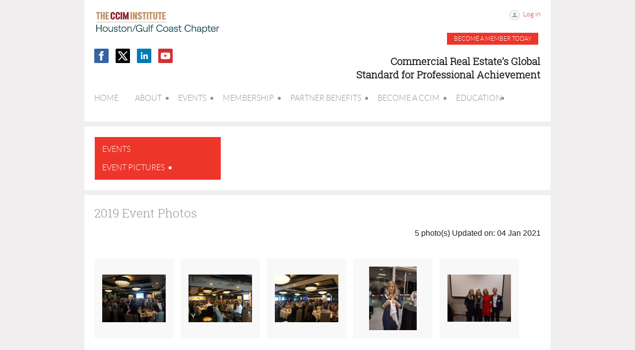

--- FILE ---
content_type: text/html; charset=utf-8
request_url: https://ccimhouston.org/page-18111
body_size: 11572
content:
<!DOCTYPE html>
<!--[if lt IE 7 ]><html lang="en" class="no-js ie6 "><![endif]-->
<!--[if IE 7 ]><html lang="en" class="no-js ie7 "> <![endif]-->
<!--[if IE 8 ]><html lang="en" class="no-js ie8 "> <![endif]-->
<!--[if IE 9 ]><html lang="en" class="no-js ie9 "><![endif]-->
<!--[if (gt IE 9)|!(IE)]><!--><html lang="en" class="no-js "> <!--<![endif]-->
  <head id="Head1">
		<link rel="stylesheet" type="text/css" href="https://kit-pro.fontawesome.com/releases/latest/css/pro.min.css" />
<meta name="viewport" content="width=device-width, initial-scale=1">
<link href="https://sf.wildapricot.org/BuiltTheme/showcase_red.v3.0/current/2c09b024/Styles/combined.css" rel="stylesheet" type="text/css" /><link href="https://ccimhouston.org/resources/theme/customStyles.css?t=637593547287020000" rel="stylesheet" type="text/css" /><link href="https://ccimhouston.org/resources/theme/user.css?t=636195960290000000" rel="stylesheet" type="text/css" /><link href="https://live-sf.wildapricot.org/WebUI/built9.12.1-8e232c8/scripts/public/react/index-84b33b4.css" rel="stylesheet" type="text/css" /><link href="https://live-sf.wildapricot.org/WebUI/built9.12.1-8e232c8/css/shared/ui/shared-ui-compiled.css" rel="stylesheet" type="text/css" /><script type="text/javascript" language="javascript" id="idJavaScriptEnvironment">var bonaPage_BuildVer='9.12.1-8e232c8';
var bonaPage_AdminBackendUrl = '/admin/';
var bonaPage_StatRes='https://live-sf.wildapricot.org/WebUI/';
var bonaPage_InternalPageType = { isUndefinedPage : false,isWebPage : true,isAdminPage : false,isDialogPage : false,isSystemPage : false,isErrorPage : false,isError404Page : false };
var bonaPage_PageView = { isAnonymousView : true,isMemberView : false,isAdminView : false };
var WidgetMode = 0;
var bonaPage_IsUserAnonymous = true;
var bonaPage_ThemeVer='2c09b024636195960290000000637593547287020000'; var bonaPage_ThemeId = 'showcase_red.v3.0'; var bonaPage_ThemeVersion = '3.0';
var bonaPage_id='18111'; version_id='';
if (bonaPage_InternalPageType && (bonaPage_InternalPageType.isSystemPage || bonaPage_InternalPageType.isWebPage) && window.self !== window.top) { var success = true; try { var tmp = top.location.href; if (!tmp) { top.location = self.location; } } catch (err) { try { if (self != top) { top.location = self.location; } } catch (err) { try { if (self != top) { top = self; } success = false; } catch (err) { success = false; } } success = false; } if (!success) { window.onload = function() { document.open('text/html', 'replace'); document.write('<ht'+'ml><he'+'ad></he'+'ad><bo'+'dy><h1>Wrong document context!</h1></bo'+'dy></ht'+'ml>'); document.close(); } } }
try { function waMetricsGlobalHandler(args) { if (WA.topWindow.waMetricsOuterGlobalHandler && typeof(WA.topWindow.waMetricsOuterGlobalHandler) === 'function') { WA.topWindow.waMetricsOuterGlobalHandler(args); }}} catch(err) {}
 try { if (parent && parent.BonaPage) parent.BonaPage.implementBonaPage(window); } catch (err) { }
try { document.write('<style type="text/css"> .WaHideIfJSEnabled, .HideIfJSEnabled { display: none; } </style>'); } catch(err) {}
var bonaPage_WebPackRootPath = 'https://live-sf.wildapricot.org/WebUI/built9.12.1-8e232c8/scripts/public/react/';</script><script type="text/javascript" language="javascript" src="https://live-sf.wildapricot.org/WebUI/built9.12.1-8e232c8/scripts/shared/bonapagetop/bonapagetop-compiled.js" id="idBonaPageTop"></script><script type="text/javascript" language="javascript" src="https://live-sf.wildapricot.org/WebUI/built9.12.1-8e232c8/scripts/public/react/index-84b33b4.js" id="ReactPublicJs"></script><script type="text/javascript" language="javascript" src="https://live-sf.wildapricot.org/WebUI/built9.12.1-8e232c8/scripts/shared/ui/shared-ui-compiled.js" id="idSharedJs"></script><script type="text/javascript" language="javascript" src="https://live-sf.wildapricot.org/WebUI/built9.12.1-8e232c8/General.js" id=""></script><script type="text/javascript" language="javascript" src="https://sf.wildapricot.org/BuiltTheme/showcase_red.v3.0/current/2c09b024/Scripts/combined.js" id=""></script><title>CCIM Houston / Gulf Coast Chapter - 2019 Event Photos</title>
<link rel="shortcut icon" type="image/ico" href="/Resources/Pictures/favicon.ico"  /><link rel="search" type="application/opensearchdescription+xml" title="ccimhouston.org" href="/opensearch.ashx" /></head>
  <body id="PAGEID_18111" class="publicContentView LayoutMain">
<div class="mLayout layoutMain state1" id="mLayout">
<!-- header zone -->
		<div class="zoneHeaderOuter zoneOuter">
			<div class="zoneHeader container_12">
				<div class="zoneHeaderInner zoneInner s1_grid_12 s2_grid_12 s3_grid_12">
<div id="id_Header" data-componentId="Header" class="WaPlaceHolder WaPlaceHolderHeader" style=""><div style=""><div id="id_vXcXhXr" data-componentId="vXcXhXr" class="WaLayoutContainerFirst" style=""><table cellspacing="0" cellpadding="0" class="WaLayoutTable" style=""><tr data-componentId="vXcXhXr_row" class="WaLayoutRow"><td id="id_GuPxLTr" data-componentId="GuPxLTr" class="WaLayoutItem" style="width:30%;"><div id="id_EzQ4zKG" class="WaLayoutPlaceHolder placeHolderContainer" data-componentId="EzQ4zKG" style=""><div style=""><div id="id_Glk4OJN" class="WaGadgetFirst WaGadgetContent  gadgetStyleNone" style="" data-componentId="Glk4OJN" ><div class="gadgetStyleBody gadgetContentEditableArea" style="" data-editableArea="0" data-areaHeight="auto">
<img src="/resources/Pictures/CCIM-HOUSTON-GULFCOAST-HORIZONTAL-FULL-COLOR-RGB-1000PX-W-144PPI.jpg" alt="" title="" border="0"></div>
</div><div id="id_FjKGIHU" class="WaGadgetLast WaGadgetSocialProfile  gadgetStyleNone" style="" data-componentId="FjKGIHU" ><div class="gadgetStyleBody " style=""  data-areaHeight="auto">
<div class="socialProfileWrapper alignLeft">
	<ul class="orientationHorizontal">
    <li>
				<a href="https://www.facebook.com/Houstonccim/" title="Facebook" class="Facebook" target="_blank"></a>
			</li>
<li>
				<a href="https://x.com/wildapricot" title="X" class="X" target="_blank"></a>
			</li>
<li>
				<a href="https://www.linkedin.com/company/ccim-houston-gulf-coast-chapter/" title="LinkedIn" class="LinkedIn" target="_blank"></a>
			</li>
<li>
				<a href="https://www.youtube.com/channel/UChuQgM5qTN0E_K5VS7LPz9A" title="YouTube" class="YouTube" target="_blank"></a>
			</li>
		
 
	</ul>
</div>
</div>
</div></div></div></td><td style="" data-componentId="GuPxLTr_separator" class="WaLayoutSeparator"><div style="width: inherit;"></div></td><td id="id_8EpRb4Q" data-componentId="8EpRb4Q" class="WaLayoutItem" style="width:70%;"><div id="id_CirviiG" class="WaLayoutPlaceHolder placeHolderContainer" data-componentId="CirviiG" style=""><div style=""><div id="id_OeSLfok" class="WaGadgetFirst WaGadgetLoginForm  gadgetStyleNone" style="" data-componentId="OeSLfok" ><div class="gadgetStyleBody " style=""  data-areaHeight="auto">
<div class="loginContainerWrapper alignRight">
    <div class="loginContainerInnerWrapper">
      <a id="id_OeSLfok_loginLink" class="loginLink">Log in</a>
      <div id="id_OeSLfok_loginContainer" class="loginContainer orientationVertical">
        <div class="loginContainerForm orientationVertical oAuthIsfalse">
          <div class="loginContainerShadowBox">
            <form method="post" action="https://ccimhouston.org/Sys/Login" id="id_OeSLfok_form" class="generalLoginBox"  data-disableInAdminMode="true">
<input type="hidden" name="ReturnUrl" id="id_OeSLfok_returnUrl" value="">
              <input type="hidden" name="CurrentUrl" id="id_OeSLfok_currentUrl" value="/page-18111">
              <input type="hidden" name="browserData" id="id_OeSLfok_browserField">
              <div class="loginUserName">
<div class="loginUserNameTextBox">
		<input name="email" type="text" maxlength="100" placeholder="Email"  id="id_OeSLfok_userName" tabindex="1" class="emailTextBoxControl"/>
	</div>
</div><div class="loginPassword">
    <div class="loginPasswordTextBox">
		<div class="password-wrapper">
			<input 
				name="password" 
				type="password" 
placeholder="Password" 
				maxlength="50" 
				id="id_OeSLfok_password" 
				tabindex="2" 
				class="passwordTextBoxControl" 
				autocomplete="off"
			/>
			<i class="fa fa-eye-slash toggle-password" toggle="#id_OeSLfok_password"></i>
		</div>
    </div>
</div>
<script>
  if (!window.__passwordToggleInitialized) {
    window.__passwordToggleInitialized = true;

    $(document).ready(function () {
      $('.toggle-password').each(function () {
        const $icon = $(this);
        const selector = $icon.attr('toggle');
        if (!selector) return;

        const $input = selector.startsWith('#') ? $(selector) : $('#' + selector);
        if (!$input.length) return;

        $icon.on('click', function () {
          try {
            const inputEl = $input[0];
            const currentType = inputEl.getAttribute('type');

            if (currentType === 'password') {
              inputEl.setAttribute('type', 'text');
              $icon.removeClass('fa-eye-slash').addClass('fa-eye');
            } else {
              inputEl.setAttribute('type', 'password');
              $icon.removeClass('fa-eye').addClass('fa-eye-slash');
            }
          } catch (err) {
            console.warn('Password toggle error:', err.message);
          }
        });
      });
    });
  }
</script>
 
    <input id="g-recaptcha-invisible_OeSLfok" name="g-recaptcha-invisible" value="recaptcha" type="hidden"/> 
    <div id="recapcha_placeholder_OeSLfok" style="display:none"></div>
    <span id="idReCaptchaValidator_OeSLfok" errorMessage="Please verify that you are not a robot" style="display:none" validatorType="method" ></span>
    <script>
        $("#idReCaptchaValidator_OeSLfok").on( "wavalidate", function(event, validationResult) {
            if (grecaptcha.getResponse(widgetId_OeSLfok).length == 0){
                grecaptcha.execute(widgetId_OeSLfok);	
                validationResult.shouldStopValidation = true;
                return;
            }

            validationResult.result = true;
        });
  
            var widgetId_OeSLfok;

            var onloadCallback_OeSLfok = function() {
                // Renders the HTML element with id 'recapcha_placeholder_OeSLfok' as a reCAPTCHA widget.
                // The id of the reCAPTCHA widget is assigned to 'widgetId_OeSLfok'.
                widgetId_OeSLfok = grecaptcha.render('recapcha_placeholder_OeSLfok', {
                'sitekey' : '6LfmM_UhAAAAAJSHT-BwkAlQgN0mMViOmaK7oEIV',
                'size': 'invisible',
                'callback': function(){
                    document.getElementById('g-recaptcha-invisible_OeSLfok').form.submit();
                },
                'theme' : 'light'
            });
        };
    </script>
	
    <script src="https://www.google.com/recaptcha/api.js?onload=onloadCallback_OeSLfok&render=explicit" async defer></script>

 <div class="loginActionRememberMe"><input id="id_OeSLfok_rememberMe" type="checkbox" name="rememberMe" tabindex="3" class="rememberMeCheckboxControl"/><label for="id_OeSLfok_rememberMe">Remember me</label></div><div class="loginAction">
	<input type="submit" onclick="if (!WA.isWidgetMode && !browserInfo.clientCookiesEnabled()) {alert('Warning: browser cookies disabled. Please enable them to use this website.'); return false;}"  name="ctl03$ctl02$loginViewControl$loginControl$Login" value="Log in" id="id_OeSLfok_loginAction"  tabindex="4" class="loginButton loginButtonControl"/>	
</div><div class="loginPasswordForgot">
		<a rel="nofollow" href="https://ccimhouston.org/Sys/ResetPasswordRequest">Forgot password</a>
	</div>
</form></div>
        </div>
        </div>
    </div>
  </div>
  <script>
    jq$().ready(function() {
      var browserField = document.getElementById('id_OeSLfok' + '_browserField');

      if (browserField) {
        browserField.value = browserInfo.getBrowserCapabilitiesData();
      }

      jq$('#id_OeSLfok' + '_form').FormValidate();
      jq$('.WaGadgetLoginForm form').attr('data-disableInAdminMode', 'false');
    });
    
    jq$(document).ready(function() { new LoginBox({Id:'id_OeSLfok'}); });  
  </script>  
  </div>
</div><div id="id_IaVtiXs" class="WaGadgetLast WaGadgetContent  gadgetStyleNone" style="" data-componentId="IaVtiXs" ><div class="gadgetStyleBody gadgetContentEditableArea" style="padding-right:1px;" data-editableArea="0" data-areaHeight="auto">
<p align="right"><strong><font style="font-size: 20px;" face="Roboto Slab"><a href="/subscribe/plans" class="stylizedButton buttonStyle001">Become a member today</a></font></strong></p><p align="right"><strong><font style="font-size: 20px;" face="Roboto Slab"><strong>Commercial Real Estate&#8217;s Global <br>Standard for Professional Achievement</strong></font></strong></p>
</div>
</div></div></div></td></tr></table> </div><div id="id_SdUdrZG" class="WaGadgetLast WaGadgetMenuHorizontal  menuStyle002" style="" data-componentId="SdUdrZG" ><div class="menuInner">
	<ul class="firstLevel">
<li class=" ">
	<div class="item">
		<a href="https://ccimhouston.org/" title="Home"><span>Home</span></a>
</div>
</li>
	
<li class=" dir">
	<div class="item">
		<a href="https://ccimhouston.org/about" title="About"><span>About</span></a>
<ul class="secondLevel">
<li class=" ">
	<div class="item">
		<a href="https://ccimhouston.org/about/leadership" title="Leadership"><span>Leadership</span></a>
</div>
</li>
	
<li class=" ">
	<div class="item">
		<a href="https://ccimhouston.org/Past-Presidents" title="Past Presidents"><span>Past Presidents</span></a>
</div>
</li>
	
<li class=" ">
	<div class="item">
		<a href="https://ccimhouston.org/page-18127" title="Job Resource Center"><span>Job Resource Center</span></a>
</div>
</li>
	
<li class=" ">
	<div class="item">
		<a href="https://ccimhouston.org/about/history" title="Chapter History"><span>Chapter History</span></a>
</div>
</li>
	
<li class=" ">
	<div class="item">
		<a href="https://ccimhouston.org/get-involved" title="Get Involved"><span>Get Involved</span></a>
</div>
</li>
	
<li class=" ">
	<div class="item">
		<a href="https://ccimhouston.org/about/committees" title="Committees"><span>Committees</span></a>
</div>
</li>
	
<li class=" ">
	<div class="item">
		<a href="https://ccimhouston.org/UniversityAlliance" title="University Alliance"><span>University Alliance</span></a>
</div>
</li>
	
<li class=" ">
	<div class="item">
		<a href="https://ccimhouston.org/education/mentoring-program" title="Mentoring Program"><span>Mentoring Program</span></a>
</div>
</li>
	
<li class=" ">
	<div class="item">
		<a href="https://ccimhouston.org/about/why-hire-a-ccim" title="Why Hire a CCIM"><span>Why Hire a CCIM</span></a>
</div>
</li>
	
</ul>
</div>
</li>
	
<li class=" dir">
	<div class="item">
		<a href="https://ccimhouston.org/events/calendar" title="Events"><span>Events</span></a>
<ul class="secondLevel">
<li class=" ">
	<div class="item">
		<a href="https://ccimhouston.org/page-18088" title="Events"><span>Events</span></a>
</div>
</li>
	
<li class=" dir">
	<div class="item">
		<a href="https://ccimhouston.org/page-18098" title="Event Pictures"><span>Event Pictures</span></a>
<ul class="secondLevel">
<li class=" dir">
	<div class="item">
		<a href="https://ccimhouston.org/page-18115" title="Archive Pictures"><span>Archive Pictures</span></a>
<ul class="secondLevel">
<li class=" ">
	<div class="item">
		<a href="https://ccimhouston.org/page-18105" title="2017 Holiday Party"><span>2017 Holiday Party</span></a>
</div>
</li>
	
<li class=" ">
	<div class="item">
		<a href="https://ccimhouston.org/page-18106" title="2017 Chapter Luncheons"><span>2017 Chapter Luncheons</span></a>
</div>
</li>
	
<li class=" ">
	<div class="item">
		<a href="https://ccimhouston.org/page-18108" title="2018 Mentoring Event"><span>2018 Mentoring Event</span></a>
</div>
</li>
	
<li class=" ">
	<div class="item">
		<a href="https://ccimhouston.org/page-18104" title="2018 Forecast Event"><span>2018 Forecast Event</span></a>
</div>
</li>
	
<li class="sel ">
	<div class="item">
		<a href="https://ccimhouston.org/page-18111" title="2019 Event Photos"><span>2019 Event Photos</span></a>
</div>
</li>
	
<li class=" ">
	<div class="item">
		<a href="https://ccimhouston.org/page-18110" title="2020 Forecast Event"><span>2020 Forecast Event</span></a>
</div>
</li>
	
<li class=" ">
	<div class="item">
		<a href="https://ccimhouston.org/page-18116" title="2021 Forecast Event"><span>2021 Forecast Event</span></a>
</div>
</li>
	
<li class=" ">
	<div class="item">
		<a href="https://ccimhouston.org/page-18121" title="2021 Social Events"><span>2021 Social Events</span></a>
</div>
</li>
	
<li class=" ">
	<div class="item">
		<a href="https://ccimhouston.org/page-18117" title="2021 Luncheons"><span>2021 Luncheons</span></a>
</div>
</li>
	
<li class=" ">
	<div class="item">
		<a href="https://ccimhouston.org/page-18123" title="2021 Scholarship Golf Tournament"><span>2021 Scholarship Golf Tournament</span></a>
</div>
</li>
	
<li class=" ">
	<div class="item">
		<a href="https://ccimhouston.org/page-18130" title="2023 Luncheons"><span>2023 Luncheons</span></a>
</div>
</li>
	
<li class=" ">
	<div class="item">
		<a href="https://ccimhouston.org/page-18129" title="2023 Forecast Competition"><span>2023 Forecast Competition</span></a>
</div>
</li>
	
<li class=" ">
	<div class="item">
		<a href="https://ccimhouston.org/page-18132" title="2023 Short Stroke Cup Event"><span>2023 Short Stroke Cup Event</span></a>
</div>
</li>
	
<li class=" ">
	<div class="item">
		<a href="https://ccimhouston.org/page-18125" title="2022 Luncheons"><span>2022 Luncheons</span></a>
</div>
</li>
	
<li class=" ">
	<div class="item">
		<a href="https://ccimhouston.org/page-18124" title="2022 Forecast Competition"><span>2022 Forecast Competition</span></a>
</div>
</li>
	
</ul>
</div>
</li>
	
<li class=" ">
	<div class="item">
		<a href="https://ccimhouston.org/page-18147" title="2026 Chapter Luncheons"><span>2026 Chapter Luncheons</span></a>
</div>
</li>
	
<li class=" ">
	<div class="item">
		<a href="https://ccimhouston.org/page-18146" title="2025 Joint Holiday Party w/ AI Houston"><span>2025 Joint Holiday Party w/ AI Houston</span></a>
</div>
</li>
	
<li class=" ">
	<div class="item">
		<a href="https://ccimhouston.org/page-18145" title="2025 Golf Tournament"><span>2025 Golf Tournament</span></a>
</div>
</li>
	
<li class=" ">
	<div class="item">
		<a href="https://ccimhouston.org/page-18141" title="2025 Crawfish Boil"><span>2025 Crawfish Boil</span></a>
</div>
</li>
	
<li class=" ">
	<div class="item">
		<a href="https://ccimhouston.org/page-18138" title="2025 Forecast Competition"><span>2025 Forecast Competition</span></a>
</div>
</li>
	
<li class=" ">
	<div class="item">
		<a href="https://ccimhouston.org/page-18139" title="2025 Chapter Luncheons"><span>2025 Chapter Luncheons</span></a>
</div>
</li>
	
<li class=" ">
	<div class="item">
		<a href="https://ccimhouston.org/page-18140" title="2025 Chapter Socials"><span>2025 Chapter Socials</span></a>
</div>
</li>
	
<li class=" ">
	<div class="item">
		<a href="https://ccimhouston.org/page-18137" title="2024 Golf Tournament"><span>2024 Golf Tournament</span></a>
</div>
</li>
	
<li class=" ">
	<div class="item">
		<a href="https://ccimhouston.org/page-18136" title="2024 Crawfish Boil with ACRP"><span>2024 Crawfish Boil with ACRP</span></a>
</div>
</li>
	
<li class=" ">
	<div class="item">
		<a href="https://ccimhouston.org/page-18134" title="2024 Forecast Competition"><span>2024 Forecast Competition</span></a>
</div>
</li>
	
</ul>
</div>
</li>
	
</ul>
</div>
</li>
	
<li class=" dir">
	<div class="item">
		<a href="https://ccimhouston.org/Membership" title="Membership"><span>Membership</span></a>
<ul class="secondLevel">
<li class=" ">
	<div class="item">
		<a href="https://ccimhouston.org/search/search/find-a-professional" title="Find a Member of the Houston/Gulf Coast CCIM Chapter"><span>Find a Member of the Houston/Gulf Coast CCIM Chapter</span></a>
</div>
</li>
	
<li class=" ">
	<div class="item">
		<a href="https://ccimhouston.org/page-18119" title="Deals Done"><span>Deals Done</span></a>
</div>
</li>
	
<li class=" ">
	<div class="item">
		<a href="https://ccimhouston.org/membership/member-benefits" title="Member Benefits"><span>Member Benefits</span></a>
</div>
</li>
	
<li class=" ">
	<div class="item">
		<a href="https://ccimhouston.org/subscribe/plans" title="JOIN"><span>JOIN</span></a>
</div>
</li>
	
</ul>
</div>
</li>
	
<li class=" dir">
	<div class="item">
		<a href="https://ccimhouston.org/partner-benefits" title="Partner Benefits"><span>Partner Benefits</span></a>
<ul class="secondLevel">
<li class=" ">
	<div class="item">
		<a href="https://ccimhouston.org/Become-a-Partner" title="Become a Partner"><span>Become a Partner</span></a>
</div>
</li>
	
</ul>
</div>
</li>
	
<li class=" dir">
	<div class="item">
		<a href="https://ccimhouston.org/Become-a-CCIM" title="Become a CCIM"><span>Become a CCIM</span></a>
<ul class="secondLevel">
<li class=" ">
	<div class="item">
		<a href="https://ccimhouston.org/education/designation-requirements" title="Designation Requirements"><span>Designation Requirements</span></a>
</div>
</li>
	
<li class=" ">
	<div class="item">
		<a href="https://ccimhouston.org/Recent-CCIM-Designees" title="Recent CCIM Designees"><span>Recent CCIM Designees</span></a>
</div>
</li>
	
</ul>
</div>
</li>
	
<li class=" dir">
	<div class="item">
		<a href="https://ccimhouston.org/page-18066" title="Education"><span>Education</span></a>
<ul class="secondLevel">
<li class=" ">
	<div class="item">
		<a href="https://ccimhouston.org/education/courses-in-the-region" title="Courses In The Region"><span>Courses In The Region</span></a>
</div>
</li>
	
<li class=" ">
	<div class="item">
		<a href="https://ccimhouston.org/education/core-course-descriptions" title="Course Descriptions"><span>Course Descriptions</span></a>
</div>
</li>
	
<li class=" ">
	<div class="item">
		<a href="https://ccimhouston.org/education/scholarships" title="Scholarships"><span>Scholarships</span></a>
</div>
</li>
	
</ul>
</div>
</li>
	
</ul>
</div>

<script type="text/javascript">
  if (window.WaMenuHorizontal) { new WaMenuHorizontal({ id: "id_SdUdrZG" }); }
</script>
</div></div>
</div></div>
			</div>
		</div>
		<div class="zoneHeader1Outer zoneOuter">
			<div class="zoneHeader1 container_12">
				<div class="zoneHeader1Inner zoneInner s1_grid_12 s2_grid_12 s3_grid_12">
					<div class="color"></div>
<div id="id_Header1" data-componentId="Header1" class="WaPlaceHolder WaPlaceHolderHeader1" style=""><div style=""><div id="id_IliZz2P" data-componentId="IliZz2P" class="WaLayoutContainerOnly" style=""><table cellspacing="0" cellpadding="0" class="WaLayoutTable" style=""><tr data-componentId="IliZz2P_row" class="WaLayoutRow"><td id="id_hn4REfC" data-componentId="hn4REfC" class="WaLayoutItem" style="width:30%;"><div id="id_4StpZHz" class="WaLayoutPlaceHolder placeHolderContainer" data-componentId="4StpZHz" style=""><div style=""><div id="id_9wHnUKI" class="WaGadgetOnly WaGadgetMenuVertical  menuStyle001" style="" data-componentId="9wHnUKI" ><div class="menuInner">
	<ul class="firstLevel">
<li class=" ">
	<div class="item">
		<a href="https://ccimhouston.org/page-18088" title="Events"><span>Events</span></a>
</div>
</li>
	
<li class=" dir">
	<div class="item">
		<a href="https://ccimhouston.org/page-18098" title="Event Pictures"><span>Event Pictures</span></a>
<ul class="secondLevel">
<li class=" dir">
	<div class="item">
		<a href="https://ccimhouston.org/page-18115" title="Archive Pictures"><span>Archive Pictures</span></a>
<ul class="secondLevel">
<li class=" ">
	<div class="item">
		<a href="https://ccimhouston.org/page-18105" title="2017 Holiday Party"><span>2017 Holiday Party</span></a>
</div>
</li>
	
<li class=" ">
	<div class="item">
		<a href="https://ccimhouston.org/page-18106" title="2017 Chapter Luncheons"><span>2017 Chapter Luncheons</span></a>
</div>
</li>
	
<li class=" ">
	<div class="item">
		<a href="https://ccimhouston.org/page-18108" title="2018 Mentoring Event"><span>2018 Mentoring Event</span></a>
</div>
</li>
	
<li class=" ">
	<div class="item">
		<a href="https://ccimhouston.org/page-18104" title="2018 Forecast Event"><span>2018 Forecast Event</span></a>
</div>
</li>
	
<li class="sel ">
	<div class="item">
		<a href="https://ccimhouston.org/page-18111" title="2019 Event Photos"><span>2019 Event Photos</span></a>
</div>
</li>
	
<li class=" ">
	<div class="item">
		<a href="https://ccimhouston.org/page-18110" title="2020 Forecast Event"><span>2020 Forecast Event</span></a>
</div>
</li>
	
<li class=" ">
	<div class="item">
		<a href="https://ccimhouston.org/page-18116" title="2021 Forecast Event"><span>2021 Forecast Event</span></a>
</div>
</li>
	
<li class=" ">
	<div class="item">
		<a href="https://ccimhouston.org/page-18121" title="2021 Social Events"><span>2021 Social Events</span></a>
</div>
</li>
	
<li class=" ">
	<div class="item">
		<a href="https://ccimhouston.org/page-18117" title="2021 Luncheons"><span>2021 Luncheons</span></a>
</div>
</li>
	
<li class=" ">
	<div class="item">
		<a href="https://ccimhouston.org/page-18123" title="2021 Scholarship Golf Tournament"><span>2021 Scholarship Golf Tournament</span></a>
</div>
</li>
	
<li class=" ">
	<div class="item">
		<a href="https://ccimhouston.org/page-18130" title="2023 Luncheons"><span>2023 Luncheons</span></a>
</div>
</li>
	
<li class=" ">
	<div class="item">
		<a href="https://ccimhouston.org/page-18129" title="2023 Forecast Competition"><span>2023 Forecast Competition</span></a>
</div>
</li>
	
<li class=" ">
	<div class="item">
		<a href="https://ccimhouston.org/page-18132" title="2023 Short Stroke Cup Event"><span>2023 Short Stroke Cup Event</span></a>
</div>
</li>
	
<li class=" ">
	<div class="item">
		<a href="https://ccimhouston.org/page-18125" title="2022 Luncheons"><span>2022 Luncheons</span></a>
</div>
</li>
	
<li class=" ">
	<div class="item">
		<a href="https://ccimhouston.org/page-18124" title="2022 Forecast Competition"><span>2022 Forecast Competition</span></a>
</div>
</li>
	
</ul>
</div>
</li>
	
<li class=" ">
	<div class="item">
		<a href="https://ccimhouston.org/page-18147" title="2026 Chapter Luncheons"><span>2026 Chapter Luncheons</span></a>
</div>
</li>
	
<li class=" ">
	<div class="item">
		<a href="https://ccimhouston.org/page-18146" title="2025 Joint Holiday Party w/ AI Houston"><span>2025 Joint Holiday Party w/ AI Houston</span></a>
</div>
</li>
	
<li class=" ">
	<div class="item">
		<a href="https://ccimhouston.org/page-18145" title="2025 Golf Tournament"><span>2025 Golf Tournament</span></a>
</div>
</li>
	
<li class=" ">
	<div class="item">
		<a href="https://ccimhouston.org/page-18141" title="2025 Crawfish Boil"><span>2025 Crawfish Boil</span></a>
</div>
</li>
	
<li class=" ">
	<div class="item">
		<a href="https://ccimhouston.org/page-18138" title="2025 Forecast Competition"><span>2025 Forecast Competition</span></a>
</div>
</li>
	
<li class=" ">
	<div class="item">
		<a href="https://ccimhouston.org/page-18139" title="2025 Chapter Luncheons"><span>2025 Chapter Luncheons</span></a>
</div>
</li>
	
<li class=" ">
	<div class="item">
		<a href="https://ccimhouston.org/page-18140" title="2025 Chapter Socials"><span>2025 Chapter Socials</span></a>
</div>
</li>
	
<li class=" ">
	<div class="item">
		<a href="https://ccimhouston.org/page-18137" title="2024 Golf Tournament"><span>2024 Golf Tournament</span></a>
</div>
</li>
	
<li class=" ">
	<div class="item">
		<a href="https://ccimhouston.org/page-18136" title="2024 Crawfish Boil with ACRP"><span>2024 Crawfish Boil with ACRP</span></a>
</div>
</li>
	
<li class=" ">
	<div class="item">
		<a href="https://ccimhouston.org/page-18134" title="2024 Forecast Competition"><span>2024 Forecast Competition</span></a>
</div>
</li>
	
</ul>
</div>
</li>
	
</ul>
</div></div></div></div></td><td style="" data-componentId="hn4REfC_separator" class="WaLayoutSeparator"><div style="width: inherit;"></div></td><td id="id_UUEia5o" data-componentId="UUEia5o" class="WaLayoutItem" style="width:70%;"><div id="id_JATWseH" class="WaLayoutPlaceHolder placeHolderContainer" data-componentId="JATWseH" style=""><div style=""><div id="id_4PYQqWb" class="WaGadgetOnly WaGadgetContent  gadgetStyleNone" style="" data-componentId="4PYQqWb" ><div class="gadgetStyleBody gadgetContentEditableArea" style="" data-editableArea="0" data-areaHeight="auto">
</div>
</div></div></div></td></tr></table> </div></div>
</div></div>
			</div>
		</div>
		<div class="zoneHeader2Outer zoneOuter">
			<div class="zoneHeader12 container_12">
				<div class="zoneHeader2Inner zoneInner s1_grid_12 s2_grid_12 s3_grid_12">
<div id="id_Header2" data-componentId="Header2" class="WaPlaceHolder WaPlaceHolderHeader2" style=""><div style=""><div id="id_zZnwPko" class="WaGadgetOnly WaGadgetPhotoAlbum  gadgetStyleNone WaGadgetPhotoAlbumStateList" style="" data-componentId="zZnwPko" ><div class="gadgetStyleTitle"><h4 class="gadgetTitleH4">
2019 Event Photos</h4></div>
<div class="gadgetStyleBody " style=""  data-areaHeight="auto">




<form method="post" action="" id="form">
<div class="aspNetHidden">
<input type="hidden" name="__VIEWSTATE" id="__VIEWSTATE" value="ZHgVDs4hbcvAqsyIpyS/IsICFLZUjefPMk2C5oRGbDbKQRzkATitH4/hhSzPX5tYoywoQlcl7R8ymiiugK9cNj/18qF8iainWI5TcVvO8Lg5Xd8NdHtz03Tawx8tx0V39gskn0yVpVsf5eZi5T40CpOPCU3LdKfGgfHkJYdmpjrLf6zcyjbv2DFjt+uy3UfYOj1BTGk0cDwlSo3yVhJXupwsZ+46hAJpL8F8jEyW1XihGlqkkOas7oemLFLz4Kn0d+5yS2gpL1f2NXsHnjUCnnOUByM=" />
</div>

    
    <input type="hidden" name="FunctionalBlock1$contentModeHidden" id="FunctionalBlock1_contentModeHidden" value="1" />



<style type="text/css">
  DIV#idPrimaryContentBlock1ContentHolder,
  DIV#idPrimaryContentBlock1Content
  {
    position: static;
    overflow: visible;
  }
</style>  


<noscript>
  <div id="FunctionalBlock1_ctl00_PhotoList_ctl00_ctl00_idConfirmWindow" class="commonMessageBox">
	<div id="FunctionalBlock1_ctl00_PhotoList_ctl00_ctl00_idConfirmWindowStyle" class="confirmWindowWarning messageBox">
		<div class="cww">
			<div class="cww1"></div>
			<div class="cww2"></div>
			<div class="cww3"></div>
			<div class="cww4"></div>
		</div>
		<div class="cww-inner">
			<div class="cww-co">
					<div id="FunctionalBlock1_ctl00_PhotoList_ctl00_ctl00_messageHeader" class="header">JavaScript is not supported</div>

          <div id="FunctionalBlock1_ctl00_PhotoList_ctl00_ctl00_messageText" class="text">JavaScript required. Your web browser either does not support JavaScript, or it is switched off.  Some features may not work properly.</div>
			</div>
		</div>
		<div class="cww">
			<div class="cww4"></div>
			<div class="cww3"></div>
			<div class="cww2"></div>
			<div class="cww1"></div>
		</div>
	</div>
</div>

</noscript>



    
<div class="sitePhotoAlbumPanelOuterContainer" id='idPhotoAlbumPanelContainer'><div class="cornersContainer"><div class="topCorners"><div class="c1"></div><div class="c2"></div><div class="c3"></div><div class="c4"></div><div class="c5"></div><!--[if gt IE 6]><!--><div class="r1"><div class="r2"><div class="r3"><div class="r4"><div class="r5"></div></div></div></div></div><!--<![endif]--></div></div><div  class="photoAlbumPanelContainer"><div class="d1"><div class="d2"><div class="d3"><div class="d4"><div class="d5"><div class="d6"><div class="d7"><div class="d8"><div class="d9"><div class="inner">
    
<noscript>
    
</noscript>
    
    
    <div class="pageTitleOuterContainer idPhotoTitleMainContainer">
          <div class="photoAlbumCreatedOnContainer" id="idPhotoAlbumCreatedOnContainer">
              <span id="FunctionalBlock1_ctl00_PhotoList_publicPhotoCount" class="publicPhotoCount">5 photo(s)</span>
              <span class="updatedOnText">Updated on: 04 Jan 2021</span>
          </div>
     </div>
    

    <div class="pagerOuterContainer pagerIsEmpty" id='idPhotoAlbumTopPagerContainer'><div class="cornersContainer"><div class="topCorners"><div class="c1"></div><div class="c2"></div><div class="c3"></div><div class="c4"></div><div class="c5"></div><!--[if gt IE 6]><!--><div class="r1"><div class="r2"><div class="r3"><div class="r4"><div class="r5"></div></div></div></div></div><!--<![endif]--></div></div><div  class="photoAlbumPagerContainer"><div class="d1"><div class="d2"><div class="d3"><div class="d4"><div class="d5"><div class="d6"><div class="d7"><div class="d8"><div class="d9"><div class="inner">
        
      <div class="clearEndContainer"></div></div></div></div></div></div></div></div></div></div></div></div><div class="cornersContainer"><div class="bottomCorners"><!--[if gt IE 6]><!--><div class="r1"><div class="r2"><div class="r3"><div class="r4"><div class="r5"></div></div></div></div></div><!--<![endif]--><div class="c5"></div><div class="c4"></div><div class="c3"></div><div class="c2"></div><div class="c1"></div></div></div></div>

    <div id="idPhotoAlbumMainContainer" class="photoAlbumMainContainer">
      <div id="idPhotoAlbumContainer" class="photoAlbumContainer">
        <div id="idPhotoAlbumMainSectionContainer" class="photoAlbumMainSectionContainer">
          <div id="FunctionalBlock1_ctl00_PhotoList_PhotosContainer" class="photosContainer">
            <ul id="FunctionalBlock1_ctl00_PhotoList_PhotosHolder" class="photosContainerUL">

<li class="photoAlbumItemContainerLi">
  <div class="photoMainContainer">
    
<div class="photoContainer">
  <div>
    <div class="photoInnerContainer" onmouseover="PhotoAlbumGadget.ImageMenu_OnMouseOver(this,&#39;FunctionalBlock1_ctl00_PhotoList_img132931693_InnerItem_ImageDiv&#39;,&#39;FunctionalBlock1_ctl00_PhotoList_img132931693_InnerItem_FullDescriptionDiv&#39;,&#39;FunctionalBlock1_ctl00_PhotoList_img132931693_InnerItem_SmallDescriptionDiv&#39;);" onmouseout="PhotoAlbumGadget.ImageMenu_OnMouseOut(this,&#39;FunctionalBlock1_ctl00_PhotoList_img132931693_InnerItem_ImageDiv&#39;,&#39;FunctionalBlock1_ctl00_PhotoList_img132931693_InnerItem_FullDescriptionDiv&#39;,&#39;FunctionalBlock1_ctl00_PhotoList_img132931693_InnerItem_SmallDescriptionDiv&#39;);">
      <div id="FunctionalBlock1_ctl00_PhotoList_img132931693_InnerItem_ImageDiv" class="photoAlbumItemThumbnailPhoto" onclick="PhotoAlbumGadget.NavigateToList(&#39;https://ccimhouston.org/page-18111/132931693&#39;);">
        <a href="https://ccimhouston.org/page-18111/132931693" id="FunctionalBlock1_ctl00_PhotoList_img132931693_InnerItem_ImageAnchor" class="imageAnchor" onclick="return false;" name="pta132931693"><img src="https://ccimhouston.org/resources/SiteAlbums/132931530/thumbnail/Aug%20lunch%205.jpg" class="photoAlbumItemThumbnailPhoto" /></a>
        <div id="FunctionalBlock1_ctl00_PhotoList_img132931693_InnerItem_SmallDescriptionDiv" class="smallDescriptionContainer">
          <div class="smallDescriptionInnerContainer">
            <span class="smallDescriptionInner"></span>
          </div>
        </div>
      </div>
      <div id="FunctionalBlock1_ctl00_PhotoList_img132931693_InnerItem_FullDescriptionDiv" class="fullDescriptionDiv" style="display: none;">
        
        <div id="FunctionalBlock1_ctl00_PhotoList_img132931693_InnerItem_ProccessingTextContainer" style="display: none;" class="processingTextContainer">
          <img src="/Admin/html_res/images/asyncloadprogress.gif" />
          <span class="processingText">Please wait...</span>
        </div>
        
      </div>
    </div>
  </div>
</div>

  </div>
</li>

<li class="photoAlbumItemContainerLi">
  <div class="photoMainContainer">
    
<div class="photoContainer">
  <div>
    <div class="photoInnerContainer" onmouseover="PhotoAlbumGadget.ImageMenu_OnMouseOver(this,&#39;FunctionalBlock1_ctl00_PhotoList_img132931603_InnerItem_ImageDiv&#39;,&#39;FunctionalBlock1_ctl00_PhotoList_img132931603_InnerItem_FullDescriptionDiv&#39;,&#39;FunctionalBlock1_ctl00_PhotoList_img132931603_InnerItem_SmallDescriptionDiv&#39;);" onmouseout="PhotoAlbumGadget.ImageMenu_OnMouseOut(this,&#39;FunctionalBlock1_ctl00_PhotoList_img132931603_InnerItem_ImageDiv&#39;,&#39;FunctionalBlock1_ctl00_PhotoList_img132931603_InnerItem_FullDescriptionDiv&#39;,&#39;FunctionalBlock1_ctl00_PhotoList_img132931603_InnerItem_SmallDescriptionDiv&#39;);">
      <div id="FunctionalBlock1_ctl00_PhotoList_img132931603_InnerItem_ImageDiv" class="photoAlbumItemThumbnailPhoto" onclick="PhotoAlbumGadget.NavigateToList(&#39;https://ccimhouston.org/page-18111/132931603&#39;);">
        <a href="https://ccimhouston.org/page-18111/132931603" id="FunctionalBlock1_ctl00_PhotoList_img132931603_InnerItem_ImageAnchor" class="imageAnchor" onclick="return false;" name="pta132931603"><img src="https://ccimhouston.org/resources/SiteAlbums/132931530/thumbnail/Aug%20lunch%206.jpg" class="photoAlbumItemThumbnailPhoto" /></a>
        <div id="FunctionalBlock1_ctl00_PhotoList_img132931603_InnerItem_SmallDescriptionDiv" class="smallDescriptionContainer">
          <div class="smallDescriptionInnerContainer">
            <span class="smallDescriptionInner"></span>
          </div>
        </div>
      </div>
      <div id="FunctionalBlock1_ctl00_PhotoList_img132931603_InnerItem_FullDescriptionDiv" class="fullDescriptionDiv" style="display: none;">
        
        <div id="FunctionalBlock1_ctl00_PhotoList_img132931603_InnerItem_ProccessingTextContainer" style="display: none;" class="processingTextContainer">
          <img src="/Admin/html_res/images/asyncloadprogress.gif" />
          <span class="processingText">Please wait...</span>
        </div>
        
      </div>
    </div>
  </div>
</div>

  </div>
</li>

<li class="photoAlbumItemContainerLi">
  <div class="photoMainContainer">
    
<div class="photoContainer">
  <div>
    <div class="photoInnerContainer" onmouseover="PhotoAlbumGadget.ImageMenu_OnMouseOver(this,&#39;FunctionalBlock1_ctl00_PhotoList_img132931575_InnerItem_ImageDiv&#39;,&#39;FunctionalBlock1_ctl00_PhotoList_img132931575_InnerItem_FullDescriptionDiv&#39;,&#39;FunctionalBlock1_ctl00_PhotoList_img132931575_InnerItem_SmallDescriptionDiv&#39;);" onmouseout="PhotoAlbumGadget.ImageMenu_OnMouseOut(this,&#39;FunctionalBlock1_ctl00_PhotoList_img132931575_InnerItem_ImageDiv&#39;,&#39;FunctionalBlock1_ctl00_PhotoList_img132931575_InnerItem_FullDescriptionDiv&#39;,&#39;FunctionalBlock1_ctl00_PhotoList_img132931575_InnerItem_SmallDescriptionDiv&#39;);">
      <div id="FunctionalBlock1_ctl00_PhotoList_img132931575_InnerItem_ImageDiv" class="photoAlbumItemThumbnailPhoto" onclick="PhotoAlbumGadget.NavigateToList(&#39;https://ccimhouston.org/page-18111/132931575&#39;);">
        <a href="https://ccimhouston.org/page-18111/132931575" id="FunctionalBlock1_ctl00_PhotoList_img132931575_InnerItem_ImageAnchor" class="imageAnchor" onclick="return false;" name="pta132931575"><img src="https://ccimhouston.org/resources/SiteAlbums/132931530/thumbnail/Aug%20lunch%202.jpg" class="photoAlbumItemThumbnailPhoto" /></a>
        <div id="FunctionalBlock1_ctl00_PhotoList_img132931575_InnerItem_SmallDescriptionDiv" class="smallDescriptionContainer">
          <div class="smallDescriptionInnerContainer">
            <span class="smallDescriptionInner"></span>
          </div>
        </div>
      </div>
      <div id="FunctionalBlock1_ctl00_PhotoList_img132931575_InnerItem_FullDescriptionDiv" class="fullDescriptionDiv" style="display: none;">
        
        <div id="FunctionalBlock1_ctl00_PhotoList_img132931575_InnerItem_ProccessingTextContainer" style="display: none;" class="processingTextContainer">
          <img src="/Admin/html_res/images/asyncloadprogress.gif" />
          <span class="processingText">Please wait...</span>
        </div>
        
      </div>
    </div>
  </div>
</div>

  </div>
</li>

<li class="photoAlbumItemContainerLi">
  <div class="photoMainContainer">
    
<div class="photoContainer">
  <div>
    <div class="photoInnerContainer" onmouseover="PhotoAlbumGadget.ImageMenu_OnMouseOver(this,&#39;FunctionalBlock1_ctl00_PhotoList_img132931572_InnerItem_ImageDiv&#39;,&#39;FunctionalBlock1_ctl00_PhotoList_img132931572_InnerItem_FullDescriptionDiv&#39;,&#39;FunctionalBlock1_ctl00_PhotoList_img132931572_InnerItem_SmallDescriptionDiv&#39;);" onmouseout="PhotoAlbumGadget.ImageMenu_OnMouseOut(this,&#39;FunctionalBlock1_ctl00_PhotoList_img132931572_InnerItem_ImageDiv&#39;,&#39;FunctionalBlock1_ctl00_PhotoList_img132931572_InnerItem_FullDescriptionDiv&#39;,&#39;FunctionalBlock1_ctl00_PhotoList_img132931572_InnerItem_SmallDescriptionDiv&#39;);">
      <div id="FunctionalBlock1_ctl00_PhotoList_img132931572_InnerItem_ImageDiv" class="photoAlbumItemThumbnailPhoto" onclick="PhotoAlbumGadget.NavigateToList(&#39;https://ccimhouston.org/page-18111/132931572&#39;);">
        <a href="https://ccimhouston.org/page-18111/132931572" id="FunctionalBlock1_ctl00_PhotoList_img132931572_InnerItem_ImageAnchor" class="imageAnchor" onclick="return false;" name="pta132931572"><img src="https://ccimhouston.org/resources/SiteAlbums/132931530/thumbnail/20191212_192431.jpg" class="photoAlbumItemThumbnailPhoto" /></a>
        <div id="FunctionalBlock1_ctl00_PhotoList_img132931572_InnerItem_SmallDescriptionDiv" class="smallDescriptionContainer">
          <div class="smallDescriptionInnerContainer">
            <span class="smallDescriptionInner"></span>
          </div>
        </div>
      </div>
      <div id="FunctionalBlock1_ctl00_PhotoList_img132931572_InnerItem_FullDescriptionDiv" class="fullDescriptionDiv" style="display: none;">
        
        <div id="FunctionalBlock1_ctl00_PhotoList_img132931572_InnerItem_ProccessingTextContainer" style="display: none;" class="processingTextContainer">
          <img src="/Admin/html_res/images/asyncloadprogress.gif" />
          <span class="processingText">Please wait...</span>
        </div>
        
      </div>
    </div>
  </div>
</div>

  </div>
</li>

<li class="photoAlbumItemContainerLi">
  <div class="photoMainContainer">
    
<div class="photoContainer">
  <div>
    <div class="photoInnerContainer" onmouseover="PhotoAlbumGadget.ImageMenu_OnMouseOver(this,&#39;FunctionalBlock1_ctl00_PhotoList_img132931567_InnerItem_ImageDiv&#39;,&#39;FunctionalBlock1_ctl00_PhotoList_img132931567_InnerItem_FullDescriptionDiv&#39;,&#39;FunctionalBlock1_ctl00_PhotoList_img132931567_InnerItem_SmallDescriptionDiv&#39;);" onmouseout="PhotoAlbumGadget.ImageMenu_OnMouseOut(this,&#39;FunctionalBlock1_ctl00_PhotoList_img132931567_InnerItem_ImageDiv&#39;,&#39;FunctionalBlock1_ctl00_PhotoList_img132931567_InnerItem_FullDescriptionDiv&#39;,&#39;FunctionalBlock1_ctl00_PhotoList_img132931567_InnerItem_SmallDescriptionDiv&#39;);">
      <div id="FunctionalBlock1_ctl00_PhotoList_img132931567_InnerItem_ImageDiv" class="photoAlbumItemThumbnailPhoto" onclick="PhotoAlbumGadget.NavigateToList(&#39;https://ccimhouston.org/page-18111/132931567&#39;);">
        <a href="https://ccimhouston.org/page-18111/132931567" id="FunctionalBlock1_ctl00_PhotoList_img132931567_InnerItem_ImageAnchor" class="imageAnchor" onclick="return false;" name="pta132931567"><img src="https://ccimhouston.org/resources/SiteAlbums/132931530/thumbnail/20191212_192249.jpg" class="photoAlbumItemThumbnailPhoto" /></a>
        <div id="FunctionalBlock1_ctl00_PhotoList_img132931567_InnerItem_SmallDescriptionDiv" class="smallDescriptionContainer">
          <div class="smallDescriptionInnerContainer">
            <span class="smallDescriptionInner"></span>
          </div>
        </div>
      </div>
      <div id="FunctionalBlock1_ctl00_PhotoList_img132931567_InnerItem_FullDescriptionDiv" class="fullDescriptionDiv" style="display: none;">
        
        <div id="FunctionalBlock1_ctl00_PhotoList_img132931567_InnerItem_ProccessingTextContainer" style="display: none;" class="processingTextContainer">
          <img src="/Admin/html_res/images/asyncloadprogress.gif" />
          <span class="processingText">Please wait...</span>
        </div>
        
      </div>
    </div>
  </div>
</div>

  </div>
</li></ul>
          </div>
        </div>
      </div>
    </div>

    <div class="pagerOuterContainer pagerIsEmpty" id='idPhotoAlbumBottomPagerContainer'><div class="cornersContainer"><div class="topCorners"><div class="c1"></div><div class="c2"></div><div class="c3"></div><div class="c4"></div><div class="c5"></div><!--[if gt IE 6]><!--><div class="r1"><div class="r2"><div class="r3"><div class="r4"><div class="r5"></div></div></div></div></div><!--<![endif]--></div></div><div  class="photoAlbumPagerContainer"><div class="d1"><div class="d2"><div class="d3"><div class="d4"><div class="d5"><div class="d6"><div class="d7"><div class="d8"><div class="d9"><div class="inner">
        
      <div class="clearEndContainer"></div></div></div></div></div></div></div></div></div></div></div></div><div class="cornersContainer"><div class="bottomCorners"><!--[if gt IE 6]><!--><div class="r1"><div class="r2"><div class="r3"><div class="r4"><div class="r5"></div></div></div></div></div><!--<![endif]--><div class="c5"></div><div class="c4"></div><div class="c3"></div><div class="c2"></div><div class="c1"></div></div></div></div>
      
  <div class="clearEndContainer"></div></div></div></div></div></div></div></div></div></div></div></div><div class="cornersContainer"><div class="bottomCorners"><!--[if gt IE 6]><!--><div class="r1"><div class="r2"><div class="r3"><div class="r4"><div class="r5"></div></div></div></div></div><!--<![endif]--><div class="c5"></div><div class="c4"></div><div class="c3"></div><div class="c2"></div><div class="c1"></div></div></div></div>

<script type="text/javascript"> if (window.PhotoAlbumGadgetHelperScript) { window.PhotoAlbumGadgetHelperScript.init(); }</script>



  
<div class="aspNetHidden">

	<input type="hidden" name="__VIEWSTATEGENERATOR" id="__VIEWSTATEGENERATOR" value="2AE9EEA8" />
</div>

<script type="text/javascript">
//<![CDATA[
if (window.DataChangeWatcher) {DataChangeWatcher.startWatching('', 'Unsaved changes will be lost. Proceed?', true);}
                        PhotoGallery.InitPhotoGallery(
                        { albumParam: '&album=132931530&albumType=0'
                        , processingText: 'Please wait...'
                        , deletePhotoConfirmation: 'Are you sure you want to delete this photo?'
                        , photosHolderId: 'FunctionalBlock1_ctl00_PhotoList_PhotosHolder'
                        , uploadButtonId: 'FunctionalBlock1_ctl00_PhotoList_UploadPhotoButton'
                        , uploadActionId: 'FunctionalBlock1_ctl00_PhotoList_DlgUploadAction'
                        , viewModeRadioContainerId: 'FunctionalBlock1_ctl00_PhotoList_ViewModeRadioContainer'
                        , uploadButtonContainerId: 'FunctionalBlock1_ctl00_PhotoList_UploadPhotoButtonContainer'
                        , descriptionContainerId: 'idIntroContainer'
                        , descriptionHeightUrlKey: 'dh'
                        , countPhotosPerRowUrlKey: 'cppr'
                        , pagingUrlKey: 'pg'});
                        PhotoGallery.InitJsFunctions();
                        BonaPage.addPageStateHandler(BonaPage.PAGE_UNLOADING, PhotoGallery.Page_Unloading, BonaPage.HANDLERTYPE_ALWAYS);//]]>
</script>
</form></div>
</div></div>
</div></div>
			</div>
		</div>
		<!-- /header zone -->

<!-- content zone -->
	<div class="zoneContentOuter zoneOuter">
		<div class="zoneContent container_12">
			<div class="zoneContentInner s1_grid_12 s2_grid_12 s3_grid_12 zoneInner zoneRoundedCorners">
<div id="id_Content" data-componentId="Content" class="WaPlaceHolder WaPlaceHolderContent" style=""><div style=""><div id="id_d5plfFw" class="WaGadgetOnly WaGadgetCustomHTML  gadgetStyleNone" style="" data-componentId="d5plfFw" ><div class="gadgetStyleBody " style=""  data-areaHeight="auto">
<script type="text/javascript">
_linkedin_partner_id = "4460484";
window._linkedin_data_partner_ids = window._linkedin_data_partner_ids || [];
window._linkedin_data_partner_ids.push(_linkedin_partner_id);
</script><script type="text/javascript">
(function(l) {
if (!l){window.lintrk = function(a,b){window.lintrk.q.push([a,b])};
window.lintrk.q=[]}
var s = document.getElementsByTagName("script")[0];
var b = document.createElement("script");
b.type = "text/javascript";b.async = true;
b.src = "https://snap.licdn.com/li.lms-analytics/insight.min.js";
s.parentNode.insertBefore(b, s);})(window.lintrk);
</script>
<noscript>
<img height="1" width="1" style="display:none;" alt="" src="https://px.ads.linkedin.com/collect/?pid=4460484&fmt=gif" />
</noscript></div>
</div></div>
</div></div>
		</div>
	</div>
	<!-- /content zone -->

<!-- footer zone -->
		<div class="zoneFooterOuter zoneOuter">
			<div class="zoneFooter container_12">
				<div class="zoneFooterInner zoneInner s1_grid_12 s2_grid_12 s3_grid_12 zoneRoundedCorners">
<div id="id_Footer" data-componentId="Footer" class="WaPlaceHolder WaPlaceHolderFooter" style=""><div style=""><div id="id_eiAiTPR" data-componentId="eiAiTPR" class="WaLayoutContainerOnly" style=""><table cellspacing="0" cellpadding="0" class="WaLayoutTable" style=""><tr data-componentId="eiAiTPR_row" class="WaLayoutRow"><td id="id_IqGIiTn" data-componentId="IqGIiTn" class="WaLayoutItem" style="width:25%;"><div id="id_YNx6WwG" class="WaLayoutPlaceHolder placeHolderContainer" data-componentId="YNx6WwG" style=""><div style=""><div id="id_jxEVOAk" class="WaGadgetFirst WaGadgetContent  gadgetStyleNone" style="margin-bottom:0px;" data-componentId="jxEVOAk" ><div class="gadgetStyleBody gadgetContentEditableArea" style="" data-editableArea="0" data-areaHeight="auto">
<h3 align="center">Platinum</h3></div>
</div><div id="id_dBqSrLW" class="WaGadgetLast WaGadgetSlideshow  gadgetStyleNone" style="" data-componentId="dBqSrLW" ><script language="javascript">

	jq$(function(){

		var imgAmount = jq$('#camera_wrap_dBqSrLW > div').size();
		var cameraNavigation = ( imgAmount <= 1 ) ? false : false,
				cameraAutoAdvance = ( imgAmount <= 1 ) ? false : true;

		jq$('#camera_wrap_dBqSrLW').camera
		(
		  {
			componentId: 'dBqSrLW',
			thumbnails: true,
			loader: 'bar',
			fx: 'random',
			time: (8*1000),
			transPeriod: (750),
			portrait: false,
			randomSlide: false,
			playPause: false,
			pauseOnClick: false,
			thumbnails: false,
			pagination: cameraNavigation,
			navigation: cameraNavigation,
			autoAdvance: cameraAutoAdvance,
			mobileAutoAdvance: cameraAutoAdvance,
			height: '100px'		  }
		);		
	});

</script>

	<div class="camera_wrap camera_charcoal_skin" id="camera_wrap_dBqSrLW">
<div data-link="" data-src="https://ccimhouston.org/resources/Pictures/Platinum/ccim.JPG" data-target="" data-thumb="https://ccimhouston.org/resources/Pictures/Platinum/ccim.JPG" data-title="">
    </div></div>
</div></div></div></td><td style="" data-componentId="IqGIiTn_separator" class="WaLayoutSeparator"><div style="width: inherit;"></div></td><td id="id_MGwwDEw" data-componentId="MGwwDEw" class="WaLayoutItem" style="width:25%;"><div id="id_aFKM7s2" class="WaLayoutPlaceHolder placeHolderContainer" data-componentId="aFKM7s2" style=""><div style=""><div id="id_GXpST7K" class="WaGadgetFirst WaGadgetContent  gadgetStyleNone" style="margin-bottom:0px;" data-componentId="GXpST7K" ><div class="gadgetStyleBody gadgetContentEditableArea" style="" data-editableArea="0" data-areaHeight="auto">
<h3 align="center">Gold</h3></div>
</div><div id="id_lLIj2tK" class="WaGadgetLast WaGadgetSlideshow  gadgetStyleNone" style="" data-componentId="lLIj2tK" ><script language="javascript">

	jq$(function(){

		var imgAmount = jq$('#camera_wrap_lLIj2tK > div').size();
		var cameraNavigation = ( imgAmount <= 1 ) ? false : false,
				cameraAutoAdvance = ( imgAmount <= 1 ) ? false : true;

		jq$('#camera_wrap_lLIj2tK').camera
		(
		  {
			componentId: 'lLIj2tK',
			thumbnails: true,
			loader: 'bar',
			fx: 'random',
			time: (6*1000),
			transPeriod: (750),
			portrait: false,
			randomSlide: true,
			playPause: false,
			pauseOnClick: false,
			thumbnails: false,
			pagination: cameraNavigation,
			navigation: cameraNavigation,
			autoAdvance: cameraAutoAdvance,
			mobileAutoAdvance: cameraAutoAdvance,
			height: '100px'		  }
		);		
	});

</script>

	<div class="camera_wrap camera_charcoal_skin" id="camera_wrap_lLIj2tK">
<div data-link="" data-src="https://ccimhouston.org/resources/Pictures/Gold/landpark%20new.png" data-target="" data-thumb="https://ccimhouston.org/resources/Pictures/Gold/landpark%20new.png" data-title="">
    </div><div data-link="" data-src="https://ccimhouston.org/resources/Pictures/Gold/madison%20trust.png" data-target="" data-thumb="https://ccimhouston.org/resources/Pictures/Gold/madison%20trust.png" data-title="">
    </div></div>
</div></div></div></td><td style="" data-componentId="MGwwDEw_separator" class="WaLayoutSeparator"><div style="width: inherit;"></div></td><td id="id_BaFaiRW" data-componentId="BaFaiRW" class="WaLayoutItem" style="width:25%;"><div id="id_MuPMHGR" class="WaLayoutPlaceHolder placeHolderContainer" data-componentId="MuPMHGR" style=""><div style=""><div id="id_4HKMXf1" class="WaGadgetFirst WaGadgetContent  gadgetStyleNone" style="margin-bottom:0px;" data-componentId="4HKMXf1" ><div class="gadgetStyleBody gadgetContentEditableArea" style="" data-editableArea="0" data-areaHeight="auto">
<h3 align="center">Silver</h3></div>
</div><div id="id_Qo6yfKp" class="WaGadgetLast WaGadgetSlideshow  gadgetStyleNone" style="" data-componentId="Qo6yfKp" ><script language="javascript">

	jq$(function(){

		var imgAmount = jq$('#camera_wrap_Qo6yfKp > div').size();
		var cameraNavigation = ( imgAmount <= 1 ) ? false : false,
				cameraAutoAdvance = ( imgAmount <= 1 ) ? false : true;

		jq$('#camera_wrap_Qo6yfKp').camera
		(
		  {
			componentId: 'Qo6yfKp',
			thumbnails: true,
			loader: 'bar',
			fx: 'random',
			time: (5*1000),
			transPeriod: (750),
			portrait: true,
			randomSlide: true,
			playPause: false,
			pauseOnClick: false,
			thumbnails: false,
			pagination: cameraNavigation,
			navigation: cameraNavigation,
			autoAdvance: cameraAutoAdvance,
			mobileAutoAdvance: cameraAutoAdvance,
			height: '100px'		  }
		);		
	});

</script>

	<div class="camera_wrap camera_charcoal_skin" id="camera_wrap_Qo6yfKp">
<div data-link="http://www.boxerproperty.com/" data-src="https://ccimhouston.org/resources/Pictures/Silver/boxer.JPG" data-target="_blank" data-thumb="https://ccimhouston.org/resources/Pictures/Silver/boxer.JPG" data-title="">
    </div><div data-link="https://commgate.com/" data-src="https://ccimhouston.org/resources/Pictures/Silver/commgate%20for%20web.png" data-target="_blank" data-thumb="https://ccimhouston.org/resources/Pictures/Silver/commgate%20for%20web.png" data-title="">
    </div><div data-link="http://www.graniteprop.com" data-src="https://ccimhouston.org/resources/Pictures/Silver/granite%20for%20web.png" data-target="_blank" data-thumb="https://ccimhouston.org/resources/Pictures/Silver/granite%20for%20web.png" data-title="">
    </div><div data-link="" data-src="https://ccimhouston.org/resources/Pictures/Silver/Mill%20Title.png" data-target="" data-thumb="https://ccimhouston.org/resources/Pictures/Silver/Mill%20Title.png" data-title="">
    </div><div data-link="" data-src="https://ccimhouston.org/resources/Pictures/Silver/Rafail%20Insurance%20Agency%20Logo%202024%20(2).png" data-target="" data-thumb="https://ccimhouston.org/resources/Pictures/Silver/Rafail%20Insurance%20Agency%20Logo%202024%20(2).png" data-title="">
    </div><div data-link="http://www.transwestern.net/" data-src="https://ccimhouston.org/resources/Pictures/Silver/transwestern.jpg" data-target="_blank" data-thumb="https://ccimhouston.org/resources/Pictures/Silver/transwestern.jpg" data-title="">
    </div></div>
</div></div></div></td><td style="" data-componentId="BaFaiRW_separator" class="WaLayoutSeparator"><div style="width: inherit;"></div></td><td id="id_BTrCxwk" data-componentId="BTrCxwk" class="WaLayoutItem" style="width:25%;"><div id="id_3bvAsoj" class="WaLayoutPlaceHolder placeHolderContainer" data-componentId="3bvAsoj" style=""><div style=""><div id="id_b44u6Fs" class="WaGadgetFirst WaGadgetContent  gadgetStyleNone" style="margin-bottom:0px;" data-componentId="b44u6Fs" ><div class="gadgetStyleBody gadgetContentEditableArea" style="" data-editableArea="0" data-areaHeight="auto">
<h3 align="center">Bronze</h3></div>
</div><div id="id_j2kBXdK" class="WaGadgetLast WaGadgetSlideshow  gadgetStyleNone" style="" data-componentId="j2kBXdK" ><script language="javascript">

	jq$(function(){

		var imgAmount = jq$('#camera_wrap_j2kBXdK > div').size();
		var cameraNavigation = ( imgAmount <= 1 ) ? false : false,
				cameraAutoAdvance = ( imgAmount <= 1 ) ? false : true;

		jq$('#camera_wrap_j2kBXdK').camera
		(
		  {
			componentId: 'j2kBXdK',
			thumbnails: true,
			loader: 'bar',
			fx: 'random',
			time: (3*1000),
			transPeriod: (750),
			portrait: true,
			randomSlide: true,
			playPause: false,
			pauseOnClick: false,
			thumbnails: false,
			pagination: cameraNavigation,
			navigation: cameraNavigation,
			autoAdvance: cameraAutoAdvance,
			mobileAutoAdvance: cameraAutoAdvance,
			height: '100px'		  }
		);		
	});

</script>

	<div class="camera_wrap camera_charcoal_skin" id="camera_wrap_j2kBXdK">
<div data-link="https://www.chicagotitlehouston.com/" data-src="https://ccimhouston.org/resources/Pictures/Bronze/chciago%20title.jpg" data-target="_blank" data-thumb="https://ccimhouston.org/resources/Pictures/Bronze/chciago%20title.jpg" data-title="">
    </div><div data-link="https://keenrealty.com/" data-src="https://ccimhouston.org/resources/Pictures/Bronze/FINAL%20-%20KEEN%20LOGO%20-%20Allign%20Right%20-%20No%20SL.png" data-target="_blank" data-thumb="https://ccimhouston.org/resources/Pictures/Bronze/FINAL%20-%20KEEN%20LOGO%20-%20Allign%20Right%20-%20No%20SL.png" data-title="">
    </div><div data-link="https://www.phaseengineering.com/" data-src="https://ccimhouston.org/resources/Pictures/Bronze/Final-Phase-Logoand-Tagline.png" data-target="_blank" data-thumb="https://ccimhouston.org/resources/Pictures/Bronze/Final-Phase-Logoand-Tagline.png" data-title="">
    </div><div data-link="http://www.highstreetnetlease.com/" data-src="https://ccimhouston.org/resources/Pictures/Bronze/highstreet_logo_FINAL.jpg" data-target="_blank" data-thumb="https://ccimhouston.org/resources/Pictures/Bronze/highstreet_logo_FINAL.jpg" data-title="">
    </div><div data-link="" data-src="https://ccimhouston.org/resources/Pictures/Bronze/jabbr.png" data-target="" data-thumb="https://ccimhouston.org/resources/Pictures/Bronze/jabbr.png" data-title="">
    </div><div data-link="" data-src="https://ccimhouston.org/resources/Pictures/Bronze/old%20republic%20exchange.png" data-target="" data-thumb="https://ccimhouston.org/resources/Pictures/Bronze/old%20republic%20exchange.png" data-title="">
    </div><div data-link="http://stsurvey.com/" data-src="https://ccimhouston.org/resources/Pictures/Bronze/southtxsurvey.JPG" data-target="_blank" data-thumb="https://ccimhouston.org/resources/Pictures/Bronze/southtxsurvey.JPG" data-title="">
    </div><div data-link="" data-src="https://ccimhouston.org/resources/Pictures/Bronze/WBD%20logo.png" data-target="" data-thumb="https://ccimhouston.org/resources/Pictures/Bronze/WBD%20logo.png" data-title="">
    </div></div>
</div></div></div></td></tr></table> </div></div>
</div></div>
			</div>
		</div>
		<div class="zoneFooter1Outer zoneOuter">
			<div class="zoneFooter1 container_12">
				<div class="zoneFooter1Inner zoneInner s1_grid_12 s2_grid_12 s3_grid_12">
<div id="id_Footer1" data-componentId="Footer1" class="WaPlaceHolder WaPlaceHolderFooter1" style=""><div style=""><div id="id_ww46xkF" data-componentId="ww46xkF" class="WaLayoutContainerFirst" style=""><table cellspacing="0" cellpadding="0" class="WaLayoutTable" style=""><tr data-componentId="ww46xkF_row" class="WaLayoutRow"><td id="id_iAgfWR4" data-componentId="iAgfWR4" class="WaLayoutItem" style="width:33%;"><div id="id_ZD8zebF" class="WaLayoutPlaceHolder placeHolderContainer" data-componentId="ZD8zebF" style=""><div style=""><div id="id_I7Tnvx1" class="WaGadgetOnly WaGadgetContent  gadgetStyle003" style="" data-componentId="I7Tnvx1" ><div class="gadgetStyleBody gadgetContentEditableArea" style="" data-editableArea="0" data-areaHeight="auto">
<h4><font style="font-size: 22px;">Quick Links</font></h4>

<p><span><span><font color="#FFFFFF"><a href="http://www.ccim.com/" target="_blank" class="linkAlternative"><font><font>CCIM Institut</font>e<br></font></a><a href="https://www.nar.realtor/commercial" target="_blank" class="linkAlternative">NAR Commercial Alliance</a><br>
<a href="https://www.texasrealestate.com/members/communications/blogs/advice-for-realtors/commercial/" target="_blank" class="linkAlternative">TAR Commercial Alliance</a><br>
<a href="https://www.connectcre.com/" target="_blank"><font color="#FFFFFF">Connect Media</font></a><br>
<a href="http://www.rednews.com/" target="_blank" class="linkAlternative">REDNews</a></font></span></span><br></p></div>
</div></div></div></td><td style="" data-componentId="iAgfWR4_separator" class="WaLayoutSeparator"><div style="width: inherit;"></div></td><td id="id_HI8VMBf" data-componentId="HI8VMBf" class="WaLayoutItem" style="width:33%;"><div id="id_YpxLBlv" class="WaLayoutPlaceHolder placeHolderContainer" data-componentId="YpxLBlv" style=""><div style=""><div id="id_BtTNaG4" class="WaGadgetOnly WaGadgetContent  gadgetStyleNone" style="" data-componentId="BtTNaG4" ><div class="gadgetStyleBody gadgetContentEditableArea" style="" data-editableArea="0" data-areaHeight="auto">
<h4><font style="font-size: 22px;">Connect with CCIM</font></h4>

<p><a href="https://www.linkedin.com/company/ccim-houston-gulf-coast-chapter/" target="_blank" class="linkAlternative">CCIM Houston LinkedIn</a><br>
<a href="https://www.facebook.com/Houstonccim/" target="_blank" class="linkAlternative">CCIM Houston Facebook</a><br>
<a href="/search/search/find-a-professional" target="_blank" class="linkAlternative">Local CCIM Member Search</a><br>
<a href="http://www.findaccim.com/?_ga=2.60689965.1628200725.1553017688-41570624.1536327216" target="_blank" class="linkAlternative">National CCIM Member Search</a><br>
<a href="https://www.ccim.com/about-ccim/what-is-a-ccim/" target="_blank" class="linkAlternative">What is a CCIM</a><br></p></div>
</div></div></div></td><td style="" data-componentId="HI8VMBf_separator" class="WaLayoutSeparator"><div style="width: inherit;"></div></td><td id="id_7q12kyk" data-componentId="7q12kyk" class="WaLayoutItem" style="width:33%;"><div id="id_mWeg9aK" class="WaLayoutPlaceHolder placeHolderContainer" data-componentId="mWeg9aK" style=""><div style=""><div id="id_RbYkEgu" class="WaGadgetOnly WaGadgetContent  gadgetStyleNone" style="" data-componentId="RbYkEgu" ><div class="gadgetStyleBody gadgetContentEditableArea" style="" data-editableArea="0" data-areaHeight="auto">
<h4><font style="font-size: 22px;">CCIM Resources</font></h4><p><a href="https://www.stdb.com/" target="_blank" class="linkAlternative">Site to Do Business</a><br><a href="http://www.ccimconnect.com/" target="_blank" class="linkAlternative">CCIM Connect</a><br><a href="https://www.ccim.com/cire-magazine/" target="_blank" class="linkAlternative">CIRE Magazine</a><br><a href="http://www.ccim.com/resources/qmt/" target="_blank" class="linkAlternative">Investment Trends Quarterly</a><br><a href="http://www.ccim.com/networking/ccim-chapters/" target="_blank" class="linkAlternative">Other CCIM Chapters</a><br></p></div>
</div></div></div></td></tr></table> </div><div id="id_Lp1BM6l" data-componentId="Lp1BM6l" class="WaLayoutContainerLast" style=""><table cellspacing="0" cellpadding="0" class="WaLayoutTable" style=""><tr data-componentId="Lp1BM6l_row" class="WaLayoutRow"><td id="id_83n198J" data-componentId="83n198J" class="WaLayoutItem" style="width:100%;"><div id="id_nrKv3Qh" class="WaLayoutPlaceHolder placeHolderContainer" data-componentId="nrKv3Qh" style=""><div style=""><div id="id_QDmK1KX" class="WaGadgetOnly WaGadgetContent  gadgetStyleNone" style="" data-componentId="QDmK1KX" ><div class="gadgetStyleBody gadgetContentEditableArea" style="" data-editableArea="0" data-areaHeight="auto">
<p align="center" style="line-height: 14px;"><font style="font-size: 14px;"><strong><strong><strong><img src="[data-uri]" class="WaContentDivider WaContentDivider dividerStyle001" data-wacomponenttype="ContentDivider">CCIM Houston/Gulf Coast&nbsp;</strong><span style="font-weight: 300;">&nbsp;| &nbsp;1321 Antoine Drive&nbsp; | &nbsp;</span><span style="font-weight: 300;">Houston, TX 77055<br>
</span>Ginger Coleman &nbsp;| &nbsp;</strong></strong><font>Executive Director &nbsp;| &nbsp;Phone: 713-783-0297 &nbsp;| &nbsp;e-mail: ginger@amchouston.com</font></font></p></div>
</div></div></div></td></tr></table> </div></div>
</div></div>
			</div>
		</div>
		<!-- /footer zone -->
		
		<!-- branding zone -->
<div class="zoneBrandingOuter zoneOuter">
			<div class="zoneBranding container_12">
				<div class="zoneBrandingInner zoneInner s1_grid_12 s2_grid_12 s3_grid_12">
<div id="idFooterPoweredByContainer">
	<span id="idFooterPoweredByWA">
Powered by <a href="http://www.wildapricot.com" target="_blank">Wild Apricot</a> Membership Software</span>
</div>
</div>
			</div>
		</div>
<!-- /branding zone -->
</div></body>
</html>
<script type="text/javascript">if (window.BonaPage && BonaPage.setPageState) { BonaPage.setPageState(BonaPage.PAGE_PARSED); }</script>

--- FILE ---
content_type: text/html; charset=utf-8
request_url: https://www.google.com/recaptcha/api2/anchor?ar=1&k=6LfmM_UhAAAAAJSHT-BwkAlQgN0mMViOmaK7oEIV&co=aHR0cHM6Ly9jY2ltaG91c3Rvbi5vcmc6NDQz&hl=en&v=N67nZn4AqZkNcbeMu4prBgzg&theme=light&size=invisible&anchor-ms=20000&execute-ms=30000&cb=lh8lncz0hxon
body_size: 49582
content:
<!DOCTYPE HTML><html dir="ltr" lang="en"><head><meta http-equiv="Content-Type" content="text/html; charset=UTF-8">
<meta http-equiv="X-UA-Compatible" content="IE=edge">
<title>reCAPTCHA</title>
<style type="text/css">
/* cyrillic-ext */
@font-face {
  font-family: 'Roboto';
  font-style: normal;
  font-weight: 400;
  font-stretch: 100%;
  src: url(//fonts.gstatic.com/s/roboto/v48/KFO7CnqEu92Fr1ME7kSn66aGLdTylUAMa3GUBHMdazTgWw.woff2) format('woff2');
  unicode-range: U+0460-052F, U+1C80-1C8A, U+20B4, U+2DE0-2DFF, U+A640-A69F, U+FE2E-FE2F;
}
/* cyrillic */
@font-face {
  font-family: 'Roboto';
  font-style: normal;
  font-weight: 400;
  font-stretch: 100%;
  src: url(//fonts.gstatic.com/s/roboto/v48/KFO7CnqEu92Fr1ME7kSn66aGLdTylUAMa3iUBHMdazTgWw.woff2) format('woff2');
  unicode-range: U+0301, U+0400-045F, U+0490-0491, U+04B0-04B1, U+2116;
}
/* greek-ext */
@font-face {
  font-family: 'Roboto';
  font-style: normal;
  font-weight: 400;
  font-stretch: 100%;
  src: url(//fonts.gstatic.com/s/roboto/v48/KFO7CnqEu92Fr1ME7kSn66aGLdTylUAMa3CUBHMdazTgWw.woff2) format('woff2');
  unicode-range: U+1F00-1FFF;
}
/* greek */
@font-face {
  font-family: 'Roboto';
  font-style: normal;
  font-weight: 400;
  font-stretch: 100%;
  src: url(//fonts.gstatic.com/s/roboto/v48/KFO7CnqEu92Fr1ME7kSn66aGLdTylUAMa3-UBHMdazTgWw.woff2) format('woff2');
  unicode-range: U+0370-0377, U+037A-037F, U+0384-038A, U+038C, U+038E-03A1, U+03A3-03FF;
}
/* math */
@font-face {
  font-family: 'Roboto';
  font-style: normal;
  font-weight: 400;
  font-stretch: 100%;
  src: url(//fonts.gstatic.com/s/roboto/v48/KFO7CnqEu92Fr1ME7kSn66aGLdTylUAMawCUBHMdazTgWw.woff2) format('woff2');
  unicode-range: U+0302-0303, U+0305, U+0307-0308, U+0310, U+0312, U+0315, U+031A, U+0326-0327, U+032C, U+032F-0330, U+0332-0333, U+0338, U+033A, U+0346, U+034D, U+0391-03A1, U+03A3-03A9, U+03B1-03C9, U+03D1, U+03D5-03D6, U+03F0-03F1, U+03F4-03F5, U+2016-2017, U+2034-2038, U+203C, U+2040, U+2043, U+2047, U+2050, U+2057, U+205F, U+2070-2071, U+2074-208E, U+2090-209C, U+20D0-20DC, U+20E1, U+20E5-20EF, U+2100-2112, U+2114-2115, U+2117-2121, U+2123-214F, U+2190, U+2192, U+2194-21AE, U+21B0-21E5, U+21F1-21F2, U+21F4-2211, U+2213-2214, U+2216-22FF, U+2308-230B, U+2310, U+2319, U+231C-2321, U+2336-237A, U+237C, U+2395, U+239B-23B7, U+23D0, U+23DC-23E1, U+2474-2475, U+25AF, U+25B3, U+25B7, U+25BD, U+25C1, U+25CA, U+25CC, U+25FB, U+266D-266F, U+27C0-27FF, U+2900-2AFF, U+2B0E-2B11, U+2B30-2B4C, U+2BFE, U+3030, U+FF5B, U+FF5D, U+1D400-1D7FF, U+1EE00-1EEFF;
}
/* symbols */
@font-face {
  font-family: 'Roboto';
  font-style: normal;
  font-weight: 400;
  font-stretch: 100%;
  src: url(//fonts.gstatic.com/s/roboto/v48/KFO7CnqEu92Fr1ME7kSn66aGLdTylUAMaxKUBHMdazTgWw.woff2) format('woff2');
  unicode-range: U+0001-000C, U+000E-001F, U+007F-009F, U+20DD-20E0, U+20E2-20E4, U+2150-218F, U+2190, U+2192, U+2194-2199, U+21AF, U+21E6-21F0, U+21F3, U+2218-2219, U+2299, U+22C4-22C6, U+2300-243F, U+2440-244A, U+2460-24FF, U+25A0-27BF, U+2800-28FF, U+2921-2922, U+2981, U+29BF, U+29EB, U+2B00-2BFF, U+4DC0-4DFF, U+FFF9-FFFB, U+10140-1018E, U+10190-1019C, U+101A0, U+101D0-101FD, U+102E0-102FB, U+10E60-10E7E, U+1D2C0-1D2D3, U+1D2E0-1D37F, U+1F000-1F0FF, U+1F100-1F1AD, U+1F1E6-1F1FF, U+1F30D-1F30F, U+1F315, U+1F31C, U+1F31E, U+1F320-1F32C, U+1F336, U+1F378, U+1F37D, U+1F382, U+1F393-1F39F, U+1F3A7-1F3A8, U+1F3AC-1F3AF, U+1F3C2, U+1F3C4-1F3C6, U+1F3CA-1F3CE, U+1F3D4-1F3E0, U+1F3ED, U+1F3F1-1F3F3, U+1F3F5-1F3F7, U+1F408, U+1F415, U+1F41F, U+1F426, U+1F43F, U+1F441-1F442, U+1F444, U+1F446-1F449, U+1F44C-1F44E, U+1F453, U+1F46A, U+1F47D, U+1F4A3, U+1F4B0, U+1F4B3, U+1F4B9, U+1F4BB, U+1F4BF, U+1F4C8-1F4CB, U+1F4D6, U+1F4DA, U+1F4DF, U+1F4E3-1F4E6, U+1F4EA-1F4ED, U+1F4F7, U+1F4F9-1F4FB, U+1F4FD-1F4FE, U+1F503, U+1F507-1F50B, U+1F50D, U+1F512-1F513, U+1F53E-1F54A, U+1F54F-1F5FA, U+1F610, U+1F650-1F67F, U+1F687, U+1F68D, U+1F691, U+1F694, U+1F698, U+1F6AD, U+1F6B2, U+1F6B9-1F6BA, U+1F6BC, U+1F6C6-1F6CF, U+1F6D3-1F6D7, U+1F6E0-1F6EA, U+1F6F0-1F6F3, U+1F6F7-1F6FC, U+1F700-1F7FF, U+1F800-1F80B, U+1F810-1F847, U+1F850-1F859, U+1F860-1F887, U+1F890-1F8AD, U+1F8B0-1F8BB, U+1F8C0-1F8C1, U+1F900-1F90B, U+1F93B, U+1F946, U+1F984, U+1F996, U+1F9E9, U+1FA00-1FA6F, U+1FA70-1FA7C, U+1FA80-1FA89, U+1FA8F-1FAC6, U+1FACE-1FADC, U+1FADF-1FAE9, U+1FAF0-1FAF8, U+1FB00-1FBFF;
}
/* vietnamese */
@font-face {
  font-family: 'Roboto';
  font-style: normal;
  font-weight: 400;
  font-stretch: 100%;
  src: url(//fonts.gstatic.com/s/roboto/v48/KFO7CnqEu92Fr1ME7kSn66aGLdTylUAMa3OUBHMdazTgWw.woff2) format('woff2');
  unicode-range: U+0102-0103, U+0110-0111, U+0128-0129, U+0168-0169, U+01A0-01A1, U+01AF-01B0, U+0300-0301, U+0303-0304, U+0308-0309, U+0323, U+0329, U+1EA0-1EF9, U+20AB;
}
/* latin-ext */
@font-face {
  font-family: 'Roboto';
  font-style: normal;
  font-weight: 400;
  font-stretch: 100%;
  src: url(//fonts.gstatic.com/s/roboto/v48/KFO7CnqEu92Fr1ME7kSn66aGLdTylUAMa3KUBHMdazTgWw.woff2) format('woff2');
  unicode-range: U+0100-02BA, U+02BD-02C5, U+02C7-02CC, U+02CE-02D7, U+02DD-02FF, U+0304, U+0308, U+0329, U+1D00-1DBF, U+1E00-1E9F, U+1EF2-1EFF, U+2020, U+20A0-20AB, U+20AD-20C0, U+2113, U+2C60-2C7F, U+A720-A7FF;
}
/* latin */
@font-face {
  font-family: 'Roboto';
  font-style: normal;
  font-weight: 400;
  font-stretch: 100%;
  src: url(//fonts.gstatic.com/s/roboto/v48/KFO7CnqEu92Fr1ME7kSn66aGLdTylUAMa3yUBHMdazQ.woff2) format('woff2');
  unicode-range: U+0000-00FF, U+0131, U+0152-0153, U+02BB-02BC, U+02C6, U+02DA, U+02DC, U+0304, U+0308, U+0329, U+2000-206F, U+20AC, U+2122, U+2191, U+2193, U+2212, U+2215, U+FEFF, U+FFFD;
}
/* cyrillic-ext */
@font-face {
  font-family: 'Roboto';
  font-style: normal;
  font-weight: 500;
  font-stretch: 100%;
  src: url(//fonts.gstatic.com/s/roboto/v48/KFO7CnqEu92Fr1ME7kSn66aGLdTylUAMa3GUBHMdazTgWw.woff2) format('woff2');
  unicode-range: U+0460-052F, U+1C80-1C8A, U+20B4, U+2DE0-2DFF, U+A640-A69F, U+FE2E-FE2F;
}
/* cyrillic */
@font-face {
  font-family: 'Roboto';
  font-style: normal;
  font-weight: 500;
  font-stretch: 100%;
  src: url(//fonts.gstatic.com/s/roboto/v48/KFO7CnqEu92Fr1ME7kSn66aGLdTylUAMa3iUBHMdazTgWw.woff2) format('woff2');
  unicode-range: U+0301, U+0400-045F, U+0490-0491, U+04B0-04B1, U+2116;
}
/* greek-ext */
@font-face {
  font-family: 'Roboto';
  font-style: normal;
  font-weight: 500;
  font-stretch: 100%;
  src: url(//fonts.gstatic.com/s/roboto/v48/KFO7CnqEu92Fr1ME7kSn66aGLdTylUAMa3CUBHMdazTgWw.woff2) format('woff2');
  unicode-range: U+1F00-1FFF;
}
/* greek */
@font-face {
  font-family: 'Roboto';
  font-style: normal;
  font-weight: 500;
  font-stretch: 100%;
  src: url(//fonts.gstatic.com/s/roboto/v48/KFO7CnqEu92Fr1ME7kSn66aGLdTylUAMa3-UBHMdazTgWw.woff2) format('woff2');
  unicode-range: U+0370-0377, U+037A-037F, U+0384-038A, U+038C, U+038E-03A1, U+03A3-03FF;
}
/* math */
@font-face {
  font-family: 'Roboto';
  font-style: normal;
  font-weight: 500;
  font-stretch: 100%;
  src: url(//fonts.gstatic.com/s/roboto/v48/KFO7CnqEu92Fr1ME7kSn66aGLdTylUAMawCUBHMdazTgWw.woff2) format('woff2');
  unicode-range: U+0302-0303, U+0305, U+0307-0308, U+0310, U+0312, U+0315, U+031A, U+0326-0327, U+032C, U+032F-0330, U+0332-0333, U+0338, U+033A, U+0346, U+034D, U+0391-03A1, U+03A3-03A9, U+03B1-03C9, U+03D1, U+03D5-03D6, U+03F0-03F1, U+03F4-03F5, U+2016-2017, U+2034-2038, U+203C, U+2040, U+2043, U+2047, U+2050, U+2057, U+205F, U+2070-2071, U+2074-208E, U+2090-209C, U+20D0-20DC, U+20E1, U+20E5-20EF, U+2100-2112, U+2114-2115, U+2117-2121, U+2123-214F, U+2190, U+2192, U+2194-21AE, U+21B0-21E5, U+21F1-21F2, U+21F4-2211, U+2213-2214, U+2216-22FF, U+2308-230B, U+2310, U+2319, U+231C-2321, U+2336-237A, U+237C, U+2395, U+239B-23B7, U+23D0, U+23DC-23E1, U+2474-2475, U+25AF, U+25B3, U+25B7, U+25BD, U+25C1, U+25CA, U+25CC, U+25FB, U+266D-266F, U+27C0-27FF, U+2900-2AFF, U+2B0E-2B11, U+2B30-2B4C, U+2BFE, U+3030, U+FF5B, U+FF5D, U+1D400-1D7FF, U+1EE00-1EEFF;
}
/* symbols */
@font-face {
  font-family: 'Roboto';
  font-style: normal;
  font-weight: 500;
  font-stretch: 100%;
  src: url(//fonts.gstatic.com/s/roboto/v48/KFO7CnqEu92Fr1ME7kSn66aGLdTylUAMaxKUBHMdazTgWw.woff2) format('woff2');
  unicode-range: U+0001-000C, U+000E-001F, U+007F-009F, U+20DD-20E0, U+20E2-20E4, U+2150-218F, U+2190, U+2192, U+2194-2199, U+21AF, U+21E6-21F0, U+21F3, U+2218-2219, U+2299, U+22C4-22C6, U+2300-243F, U+2440-244A, U+2460-24FF, U+25A0-27BF, U+2800-28FF, U+2921-2922, U+2981, U+29BF, U+29EB, U+2B00-2BFF, U+4DC0-4DFF, U+FFF9-FFFB, U+10140-1018E, U+10190-1019C, U+101A0, U+101D0-101FD, U+102E0-102FB, U+10E60-10E7E, U+1D2C0-1D2D3, U+1D2E0-1D37F, U+1F000-1F0FF, U+1F100-1F1AD, U+1F1E6-1F1FF, U+1F30D-1F30F, U+1F315, U+1F31C, U+1F31E, U+1F320-1F32C, U+1F336, U+1F378, U+1F37D, U+1F382, U+1F393-1F39F, U+1F3A7-1F3A8, U+1F3AC-1F3AF, U+1F3C2, U+1F3C4-1F3C6, U+1F3CA-1F3CE, U+1F3D4-1F3E0, U+1F3ED, U+1F3F1-1F3F3, U+1F3F5-1F3F7, U+1F408, U+1F415, U+1F41F, U+1F426, U+1F43F, U+1F441-1F442, U+1F444, U+1F446-1F449, U+1F44C-1F44E, U+1F453, U+1F46A, U+1F47D, U+1F4A3, U+1F4B0, U+1F4B3, U+1F4B9, U+1F4BB, U+1F4BF, U+1F4C8-1F4CB, U+1F4D6, U+1F4DA, U+1F4DF, U+1F4E3-1F4E6, U+1F4EA-1F4ED, U+1F4F7, U+1F4F9-1F4FB, U+1F4FD-1F4FE, U+1F503, U+1F507-1F50B, U+1F50D, U+1F512-1F513, U+1F53E-1F54A, U+1F54F-1F5FA, U+1F610, U+1F650-1F67F, U+1F687, U+1F68D, U+1F691, U+1F694, U+1F698, U+1F6AD, U+1F6B2, U+1F6B9-1F6BA, U+1F6BC, U+1F6C6-1F6CF, U+1F6D3-1F6D7, U+1F6E0-1F6EA, U+1F6F0-1F6F3, U+1F6F7-1F6FC, U+1F700-1F7FF, U+1F800-1F80B, U+1F810-1F847, U+1F850-1F859, U+1F860-1F887, U+1F890-1F8AD, U+1F8B0-1F8BB, U+1F8C0-1F8C1, U+1F900-1F90B, U+1F93B, U+1F946, U+1F984, U+1F996, U+1F9E9, U+1FA00-1FA6F, U+1FA70-1FA7C, U+1FA80-1FA89, U+1FA8F-1FAC6, U+1FACE-1FADC, U+1FADF-1FAE9, U+1FAF0-1FAF8, U+1FB00-1FBFF;
}
/* vietnamese */
@font-face {
  font-family: 'Roboto';
  font-style: normal;
  font-weight: 500;
  font-stretch: 100%;
  src: url(//fonts.gstatic.com/s/roboto/v48/KFO7CnqEu92Fr1ME7kSn66aGLdTylUAMa3OUBHMdazTgWw.woff2) format('woff2');
  unicode-range: U+0102-0103, U+0110-0111, U+0128-0129, U+0168-0169, U+01A0-01A1, U+01AF-01B0, U+0300-0301, U+0303-0304, U+0308-0309, U+0323, U+0329, U+1EA0-1EF9, U+20AB;
}
/* latin-ext */
@font-face {
  font-family: 'Roboto';
  font-style: normal;
  font-weight: 500;
  font-stretch: 100%;
  src: url(//fonts.gstatic.com/s/roboto/v48/KFO7CnqEu92Fr1ME7kSn66aGLdTylUAMa3KUBHMdazTgWw.woff2) format('woff2');
  unicode-range: U+0100-02BA, U+02BD-02C5, U+02C7-02CC, U+02CE-02D7, U+02DD-02FF, U+0304, U+0308, U+0329, U+1D00-1DBF, U+1E00-1E9F, U+1EF2-1EFF, U+2020, U+20A0-20AB, U+20AD-20C0, U+2113, U+2C60-2C7F, U+A720-A7FF;
}
/* latin */
@font-face {
  font-family: 'Roboto';
  font-style: normal;
  font-weight: 500;
  font-stretch: 100%;
  src: url(//fonts.gstatic.com/s/roboto/v48/KFO7CnqEu92Fr1ME7kSn66aGLdTylUAMa3yUBHMdazQ.woff2) format('woff2');
  unicode-range: U+0000-00FF, U+0131, U+0152-0153, U+02BB-02BC, U+02C6, U+02DA, U+02DC, U+0304, U+0308, U+0329, U+2000-206F, U+20AC, U+2122, U+2191, U+2193, U+2212, U+2215, U+FEFF, U+FFFD;
}
/* cyrillic-ext */
@font-face {
  font-family: 'Roboto';
  font-style: normal;
  font-weight: 900;
  font-stretch: 100%;
  src: url(//fonts.gstatic.com/s/roboto/v48/KFO7CnqEu92Fr1ME7kSn66aGLdTylUAMa3GUBHMdazTgWw.woff2) format('woff2');
  unicode-range: U+0460-052F, U+1C80-1C8A, U+20B4, U+2DE0-2DFF, U+A640-A69F, U+FE2E-FE2F;
}
/* cyrillic */
@font-face {
  font-family: 'Roboto';
  font-style: normal;
  font-weight: 900;
  font-stretch: 100%;
  src: url(//fonts.gstatic.com/s/roboto/v48/KFO7CnqEu92Fr1ME7kSn66aGLdTylUAMa3iUBHMdazTgWw.woff2) format('woff2');
  unicode-range: U+0301, U+0400-045F, U+0490-0491, U+04B0-04B1, U+2116;
}
/* greek-ext */
@font-face {
  font-family: 'Roboto';
  font-style: normal;
  font-weight: 900;
  font-stretch: 100%;
  src: url(//fonts.gstatic.com/s/roboto/v48/KFO7CnqEu92Fr1ME7kSn66aGLdTylUAMa3CUBHMdazTgWw.woff2) format('woff2');
  unicode-range: U+1F00-1FFF;
}
/* greek */
@font-face {
  font-family: 'Roboto';
  font-style: normal;
  font-weight: 900;
  font-stretch: 100%;
  src: url(//fonts.gstatic.com/s/roboto/v48/KFO7CnqEu92Fr1ME7kSn66aGLdTylUAMa3-UBHMdazTgWw.woff2) format('woff2');
  unicode-range: U+0370-0377, U+037A-037F, U+0384-038A, U+038C, U+038E-03A1, U+03A3-03FF;
}
/* math */
@font-face {
  font-family: 'Roboto';
  font-style: normal;
  font-weight: 900;
  font-stretch: 100%;
  src: url(//fonts.gstatic.com/s/roboto/v48/KFO7CnqEu92Fr1ME7kSn66aGLdTylUAMawCUBHMdazTgWw.woff2) format('woff2');
  unicode-range: U+0302-0303, U+0305, U+0307-0308, U+0310, U+0312, U+0315, U+031A, U+0326-0327, U+032C, U+032F-0330, U+0332-0333, U+0338, U+033A, U+0346, U+034D, U+0391-03A1, U+03A3-03A9, U+03B1-03C9, U+03D1, U+03D5-03D6, U+03F0-03F1, U+03F4-03F5, U+2016-2017, U+2034-2038, U+203C, U+2040, U+2043, U+2047, U+2050, U+2057, U+205F, U+2070-2071, U+2074-208E, U+2090-209C, U+20D0-20DC, U+20E1, U+20E5-20EF, U+2100-2112, U+2114-2115, U+2117-2121, U+2123-214F, U+2190, U+2192, U+2194-21AE, U+21B0-21E5, U+21F1-21F2, U+21F4-2211, U+2213-2214, U+2216-22FF, U+2308-230B, U+2310, U+2319, U+231C-2321, U+2336-237A, U+237C, U+2395, U+239B-23B7, U+23D0, U+23DC-23E1, U+2474-2475, U+25AF, U+25B3, U+25B7, U+25BD, U+25C1, U+25CA, U+25CC, U+25FB, U+266D-266F, U+27C0-27FF, U+2900-2AFF, U+2B0E-2B11, U+2B30-2B4C, U+2BFE, U+3030, U+FF5B, U+FF5D, U+1D400-1D7FF, U+1EE00-1EEFF;
}
/* symbols */
@font-face {
  font-family: 'Roboto';
  font-style: normal;
  font-weight: 900;
  font-stretch: 100%;
  src: url(//fonts.gstatic.com/s/roboto/v48/KFO7CnqEu92Fr1ME7kSn66aGLdTylUAMaxKUBHMdazTgWw.woff2) format('woff2');
  unicode-range: U+0001-000C, U+000E-001F, U+007F-009F, U+20DD-20E0, U+20E2-20E4, U+2150-218F, U+2190, U+2192, U+2194-2199, U+21AF, U+21E6-21F0, U+21F3, U+2218-2219, U+2299, U+22C4-22C6, U+2300-243F, U+2440-244A, U+2460-24FF, U+25A0-27BF, U+2800-28FF, U+2921-2922, U+2981, U+29BF, U+29EB, U+2B00-2BFF, U+4DC0-4DFF, U+FFF9-FFFB, U+10140-1018E, U+10190-1019C, U+101A0, U+101D0-101FD, U+102E0-102FB, U+10E60-10E7E, U+1D2C0-1D2D3, U+1D2E0-1D37F, U+1F000-1F0FF, U+1F100-1F1AD, U+1F1E6-1F1FF, U+1F30D-1F30F, U+1F315, U+1F31C, U+1F31E, U+1F320-1F32C, U+1F336, U+1F378, U+1F37D, U+1F382, U+1F393-1F39F, U+1F3A7-1F3A8, U+1F3AC-1F3AF, U+1F3C2, U+1F3C4-1F3C6, U+1F3CA-1F3CE, U+1F3D4-1F3E0, U+1F3ED, U+1F3F1-1F3F3, U+1F3F5-1F3F7, U+1F408, U+1F415, U+1F41F, U+1F426, U+1F43F, U+1F441-1F442, U+1F444, U+1F446-1F449, U+1F44C-1F44E, U+1F453, U+1F46A, U+1F47D, U+1F4A3, U+1F4B0, U+1F4B3, U+1F4B9, U+1F4BB, U+1F4BF, U+1F4C8-1F4CB, U+1F4D6, U+1F4DA, U+1F4DF, U+1F4E3-1F4E6, U+1F4EA-1F4ED, U+1F4F7, U+1F4F9-1F4FB, U+1F4FD-1F4FE, U+1F503, U+1F507-1F50B, U+1F50D, U+1F512-1F513, U+1F53E-1F54A, U+1F54F-1F5FA, U+1F610, U+1F650-1F67F, U+1F687, U+1F68D, U+1F691, U+1F694, U+1F698, U+1F6AD, U+1F6B2, U+1F6B9-1F6BA, U+1F6BC, U+1F6C6-1F6CF, U+1F6D3-1F6D7, U+1F6E0-1F6EA, U+1F6F0-1F6F3, U+1F6F7-1F6FC, U+1F700-1F7FF, U+1F800-1F80B, U+1F810-1F847, U+1F850-1F859, U+1F860-1F887, U+1F890-1F8AD, U+1F8B0-1F8BB, U+1F8C0-1F8C1, U+1F900-1F90B, U+1F93B, U+1F946, U+1F984, U+1F996, U+1F9E9, U+1FA00-1FA6F, U+1FA70-1FA7C, U+1FA80-1FA89, U+1FA8F-1FAC6, U+1FACE-1FADC, U+1FADF-1FAE9, U+1FAF0-1FAF8, U+1FB00-1FBFF;
}
/* vietnamese */
@font-face {
  font-family: 'Roboto';
  font-style: normal;
  font-weight: 900;
  font-stretch: 100%;
  src: url(//fonts.gstatic.com/s/roboto/v48/KFO7CnqEu92Fr1ME7kSn66aGLdTylUAMa3OUBHMdazTgWw.woff2) format('woff2');
  unicode-range: U+0102-0103, U+0110-0111, U+0128-0129, U+0168-0169, U+01A0-01A1, U+01AF-01B0, U+0300-0301, U+0303-0304, U+0308-0309, U+0323, U+0329, U+1EA0-1EF9, U+20AB;
}
/* latin-ext */
@font-face {
  font-family: 'Roboto';
  font-style: normal;
  font-weight: 900;
  font-stretch: 100%;
  src: url(//fonts.gstatic.com/s/roboto/v48/KFO7CnqEu92Fr1ME7kSn66aGLdTylUAMa3KUBHMdazTgWw.woff2) format('woff2');
  unicode-range: U+0100-02BA, U+02BD-02C5, U+02C7-02CC, U+02CE-02D7, U+02DD-02FF, U+0304, U+0308, U+0329, U+1D00-1DBF, U+1E00-1E9F, U+1EF2-1EFF, U+2020, U+20A0-20AB, U+20AD-20C0, U+2113, U+2C60-2C7F, U+A720-A7FF;
}
/* latin */
@font-face {
  font-family: 'Roboto';
  font-style: normal;
  font-weight: 900;
  font-stretch: 100%;
  src: url(//fonts.gstatic.com/s/roboto/v48/KFO7CnqEu92Fr1ME7kSn66aGLdTylUAMa3yUBHMdazQ.woff2) format('woff2');
  unicode-range: U+0000-00FF, U+0131, U+0152-0153, U+02BB-02BC, U+02C6, U+02DA, U+02DC, U+0304, U+0308, U+0329, U+2000-206F, U+20AC, U+2122, U+2191, U+2193, U+2212, U+2215, U+FEFF, U+FFFD;
}

</style>
<link rel="stylesheet" type="text/css" href="https://www.gstatic.com/recaptcha/releases/N67nZn4AqZkNcbeMu4prBgzg/styles__ltr.css">
<script nonce="OyHn-cfDbiRuq60V5bWxCA" type="text/javascript">window['__recaptcha_api'] = 'https://www.google.com/recaptcha/api2/';</script>
<script type="text/javascript" src="https://www.gstatic.com/recaptcha/releases/N67nZn4AqZkNcbeMu4prBgzg/recaptcha__en.js" nonce="OyHn-cfDbiRuq60V5bWxCA">
      
    </script></head>
<body><div id="rc-anchor-alert" class="rc-anchor-alert"></div>
<input type="hidden" id="recaptcha-token" value="[base64]">
<script type="text/javascript" nonce="OyHn-cfDbiRuq60V5bWxCA">
      recaptcha.anchor.Main.init("[\x22ainput\x22,[\x22bgdata\x22,\x22\x22,\[base64]/[base64]/[base64]/[base64]/[base64]/[base64]/KGcoTywyNTMsTy5PKSxVRyhPLEMpKTpnKE8sMjUzLEMpLE8pKSxsKSksTykpfSxieT1mdW5jdGlvbihDLE8sdSxsKXtmb3IobD0odT1SKEMpLDApO08+MDtPLS0pbD1sPDw4fFooQyk7ZyhDLHUsbCl9LFVHPWZ1bmN0aW9uKEMsTyl7Qy5pLmxlbmd0aD4xMDQ/[base64]/[base64]/[base64]/[base64]/[base64]/[base64]/[base64]\\u003d\x22,\[base64]\\u003d\\u003d\x22,\x22w7bClSMIGSAjw6fDv0wbw6sow4QrwrDCmcOKw6rCnwllw5QfHMKXIsO2asK8fsKscUPCkQJNTB5cwpnCnsO3d8OjBhfDh8KVR8Omw6JGwqPCs3nCvMOnwoHCujbCpMKKwrLDoU7DiGbCtcOWw4DDj8K4BsOHGsKNw7htNMKwwqkUw6DCnsK8SMOBwqTDpk1/[base64]/IHkSwqzDlRDCqcKGw5kswrNhGkfCscOrbcO/bigkH8OSw5jCnlzDtEzCv8KzXcKpw6lCw5zCvigSw7kcwqTDmMOrcTMCw7dTTMKUD8O1PxZ4w7LDpsOQYTJ4wrjCi1Amw7tCCMKwwrsWwrdAw6s/OMKuw50/w7wVTQ54ZMOkwqg/wpbCnmcTZlTDoR1WwoTDi8O1w6YPwqnCtlNaQcOyRsKmb00mwp8/w43DhcOSD8O2woQuw7QYd8K3w50ZTShmIMKKF8KUw7DDpcONOMOHTGzDuGpxITMSUFtnwqvCocOdK8KSNcOOw4jDtzjCuGHCjg5VwrVxw6bDhlsdMRhyTsO0byF+w5rCtF3Cr8Kjw6p+wo3Ci8Kiw4/Ck8Kcw5MKwpnCpHZSw5nCjcKCw5TCoMO6w57DnyYHwrNaw5TDhMOHwqvDiU/[base64]/DqcOxXEjCmRPCp33Cni7CqMK6X8KAwrYqG8KrS8Olw4EYTsKIwq5qEsKOw7J3fiLDj8K4XsO/w45Ywq17D8K0wqrDi8OuwpXCicO6RBVLaEJNwpYsSVnCtGNiw4jCrEs3eEDDr8K5EQAnIHnDlMOQw68Ww5/DgVbDk1TDnyHCssO5cHkpPFU6O1AAd8Kpw5dvMwIveMO8YMOdC8Oew5syXVA0bSl7wpfCvsO4Rl0BJCzDgsKZw4oiw7nDtjByw6s2SA03YcKywr4ECsKhJ2lxwozDp8KTwpE6wp4Jw7c/HcOiw6bCicOEMcO7Tn1EwoTCn8Otw5/Dh1fDmA7DqsKQUcOYEUkaw4LCvcKTwpYgL29owr7DhnnCtMO0XcKhwrlATzjDijLCkEhTwo5GEgxvw4J5w7/Ds8KmN3TCvWTCpsKYTzHCuQzDnMOJwrJ/wqLDncOJF0nDg3MbCDnDpcODwrHDicOFwp5kfcOMScKVwq1CBhocccOTwqx+w4UVL3Y1HwIhS8OOw6UwRSMneFTDu8ODDMOswrfDpHXDusOgSB/CizzCpV58QMOJw48Dw4jCkcKaw5NVwr56w6QcPkoadEYgPHPCgMOmVsKtcwUDJcOGwo4ER8OWwqlFacOfWQJPw49+PcOxwr/CksOvbjpRwq9Pw7PCqATCr8KAw6xHYSDDo8KfwrHChwVSCcKrw7PDjlPDg8Krw5YkwpZWHEXDv8KTw5zDg1XCtMKmccO6PAdvwpjCqx0baHwRwp5sw6bCv8OiwrHDi8Ocwp/[base64]/DocKLw7pnLwTCqRUwwpFgwoRBN8KAwqvCoD0xccOHw4gTwoPDkjrCmsOJFMK9QsOrAkvDuUfCosOPw6nCpBcpbMOrw43Ck8K8PH/[base64]/[base64]/CswotU8KOwpgmwodcZlXDl1TCtMK2wq/CpsKXwprDvHlTw4DDkEF5w4oudF1EVsK4XcKEMsOBwpXChMKAwpvCt8KnKmwQw49rJ8OhwozCvV8ERMOsc8OGcMO8wr/Co8Osw57DkG0YWMKaCcKJekU3wqHCjMOIJcKKd8KZW0ckw77Cun8hDhgRwp3CvSrDisKFw6LDu2rClsOiKRzCoMKKL8KRwoTCnm1LWsKNI8O7eMKXKcOJw5PCtmrCksKzV0AIwpdNC8OiBFslKMKLdcOlw5bDr8KQw5/CvsOJLcKmcTlzw5/[base64]/DkcKOccOawo7CtVjCqFDDs2XCjBx/DsK6wozCqS0Gwp9Bw4PChl9uMncpPwAAwozCoyvDhcOddxvCucOYZi9ywqcGwohwwoJbwo7DrU5Kw5HDhBvCisOyJVjCty8QwrDCgmsKEWHCigYAb8KbaHnCkl04w5rCsMKIwoAbcQPDlQBIH8KgSMKtwqzDuFfDu07DicK7QsOJw4vDhsOtwr97RhrDqsK/GcK3w5BjAsO7w7kEwrHCrcKOMsK8w4spw5ZmRMKHSBXDs8OGwoFLw5TCksKMw6zCncOXMgrDnsKlFDnCmGjCjWbCicKtw7ULeMONCWVdDTZjaVctwoDCmnAiwrHDv2zDmMKhwodYw5vCplUaJwPCu0oHDGvDpDEow4gvXTHCp8O5wqrCsRR0w5pnwrrDv8KLwp/Cj13CrMOQwrgvwqXCosOvTMKRLx8sw6EoF8KfIMKVTgxrXMKRwqHCozbDhHRewod/JcKZwrDDicOmw55SX8Ouw5TCh0TCsXMObTA2w6V1LnLCscKFw5FGLXJsYkJHwr9Rw7EmI8KBMBpFwrQUw59MYmfDusK7wqcyw5HDvmspcMO9ZiBpAMOlwojDqMOaH8K1P8ORecKnw4stG1FQwqwSfF/[base64]/Cu8OhwrbCi8OmRnTCngLDj8KwKMKAb8KRBcKwdcOQwrDDp8Ovwo5DcBrDrDzDvsOtEcK/wqLCn8KLOWwjXcO6w4dGclwfwoN/JjXChsOgJsKWwqsUecKLw7wlw5nDvsK/w43Dq8OzwpLCm8KLUELCiyw9woDCkQDDrHbDn8KnF8OxwoMsDsKWwpJtfMKbwpdDYE0Qw5BOwq3Ci8KAw6zDtsOZRhgEeMOUwojCv0/CvsOeRMKZwrDDgMO6w7fCnT3DuMO7wrZ6I8ONJWcDOcOHP1jDlkQ7U8O/BcK4wrF+YMOxwrrCk10NOVdBw7wowpbDn8O1wojCsMKmZyhkZsKyw7YBwrvCqEY4dMKhw4rDqMOlJQdLD8Olw4ZdwojCj8KTK2PCvkHChsOhw451w7fDssKiXsKQYBrDs8OGGXTCmcODwrnCsMKMwq50w4TCnMKCacKQScKCXF/[base64]/DlcOPIMOgLMOXIz4HCQARH8Onw5oBDknCpcK0RMKJRMKswrvCosO1wo1sF8K8CsKbIUFEd8OjcsKYHcKFw5IOTMOgwrLDm8KmI1/DlwLDicKEDsOGwq4cw4rCi8OPw7zCnsKcM03DnMO9O0jDksKFw57CqsK+HmfCk8KpLMKBwpcBw7nCvcKUaUbCrkFETMKhwqzCmBjCgX5RRlbDjsOwGCDCtlTDlsOyDg4vHl7DngDCicK8VjrDmnPDocOQRsO7w58Ew77Cn8OSwpJlw7nDrhVwwpHCvQ/CjxnDuMOPw5g5cSrDqMK7w5rCmTfDncKNEMKZwrUzJMOiCWjDocOXwqjDiB/CgHpBwrdZPk8beUkvwqUbworCsmMKHsK4w5FKesK/[base64]/YWnDnTxDT8OfwrXDhMKfw5oYbF0nwrs3eGDCoWl1wo17w5d/w6LClFPDncONwqnCjl3CpVNHwovDrsKcWsO1GkTDq8KFw4AVwpDConQDCMKmJ8KfwqkCw74ewrEcAcKdbmQhwqvDrsOnw6zCjG/[base64]/wqDCohXDocOHZEZnwo8RflA2w4dySMKNd8KXw41DIMOuQwDCn15KMjXDhcOoAsKtXnYRTELDm8OfL37Cn1fCo1fCq24PwoLDg8OWJ8OBw77DlMKywrXDuGZ9w4LCvyrCozbCmQMgw5wZw5nDisOlwp/DjcOWbMKYw7LCgcOfwpDDoQF2SRbCs8Ode8OswphaVCRkw5VvVFPDhsOkw67DlsOeEX/Cmh7DskPCn8OqwoIcU2vDvsOhw7B/[base64]/A8OSw5TDrMOpBQjDn8OEdEPDr8OpJsOiCCYROcObwo7DqsOuwofCmGXCocOtJcOUw6zCq8KHPMKgF8Kxw7t1LmEfw6jCtBvCv8OZZUDDnRDCl18qw4jDjDNOBsKrwrPCr3vChRBiw507w7XCjUXClTfDp3/DnMKwJsO9w5VPWsOyF1jDvsKYw6/ComwuFsOXwoDDq17Cu19nM8K5QnXDsMKXXSbCixLDnsKiP8OAwqQ7PSPCrSDCmi4Yw7rDjmjCi8OowqQUTANhYip+BDgzM8O/wogPRU3CkcOjw5nDqsOxw6vCkkvDjMKGw6PDgsOYw6gqRlTDoy0ow5LDkcOwKMOqw6LDihTDmHtfw7snwpZ2Q8OFwojDmcOUUzBzBh7DhytawqrCocKWw7B3NCTDomR/w6x/FcK8wpLDgW5Dw4B0SMKRwqJawrt3CAEQw5UVNRFcL2zCocK2w5hzwoXDjX9sFsK1b8KJwrpMGBnCgDYZw5crBMK2wo1WGhzDh8Oewp47XnEww6rCh1YvVFEGwr9vacKpScKNFXJHY8OdKT/[base64]/Crxk8TAFfKl1PWMOeBcOdWcKFwrrCqcKFS8KFw5BkwqVqw6grOgXDqTAwaVjClgLCl8OQw4jCnHwUbMOXwr7DiMK3Y8OIwrbDuEtLwqPDmURdwp9UBcK0VkzDslgVHsOCOcOKIcOvw5Fsw5opQcK/w6fCusOSYGDDqsKrwoPClsKmw7F1wr0HbA43wo/DvjsiacK0BsKJXMOfwr06RjnClXhMHn1tw7vCoMKYw4lAQ8K/LR1GDSYUO8OETiJiJ8OqdMOZF10+YsOow6zDucOSw5vCqcK1ZUvDi8KHwrXCsQgxw4xpwofDjEPDqnnDssOow5HChF8CU3R0wqZRBjjCuWvDmENnP193I8OpacO6wpLDoVBjbkzCgsKqw7DCmS7CvsKWwp/CvgJOwpMaJMOGEV1TbcObacKmw6LCpTzDplw7MmzCmcKMRGJaUwdGw6TDrsO0PcOMw6Qtw4cEOHIjfsKdGsO0w6/DuMKBDsKKwqlKwoPDuCrDvsOvw5XDslUsw7ofwr7DucKPMigrHsOfBsKGX8OFwp1WwrU2EQvDtVsGaMKPwq8wwpzDqQTDoy7DtwfCmsO7wqfCj8OYQRIofMONw4TCs8Oiw7vCgcK3cmrDjw/DrMO8ZsOew5RFwoDCtcO5wqxmwrJrQTslw53CssO2UMOtw61kw5HDkWXChUjDpMOEw6fCvsOHe8K5wqwRwo7CnsOWwrVFwpjDiCbDnhbDhCg0woXCjnTCnhNAcMKnZMOVw59/w5PDtcKqbMK5DBtdRMOgw7jDlMORw4/[base64]/[base64]/Dt8Opw7lQw5F4EMK6CknCsMKhwovDtgEqLm3Dl8OMwqlvVnLDt8Oqwqt/w4rDo8KUWVRhWcKbw7d0w7bDp8O+P8Ktw5nClMOKw4gZcCJjwrbCvnXCpsK6wp/[base64]/Dm8Odw4rCkidwNi8uTcKZw6/CqytPwotAfjDDgD/DtcOewq/[base64]/VMOAwrzCrA1qMcKHGWHCosO5w5HCvsOVw5HCgsKsw5PDnTjDn8KfN8KTwoRCw6TCgU3DnALCuVgLwoR7acODT3LDjsKKwr5rA8KlAkTCvQECw4nDksOMSsKJwqBpAMOCwpREZcOcw4VgEcKZEcOMTAY0wqfDjCDDrcOODcOpwpvCksO/wqBBw4bCr07Cp8OUw4rDnHrDhsKswqFLwp/Djwx7w5R9JlTDmcKYwr/Cjx4NP8OKbcKrCjpVJgbDrcKQw6PCncKYw6NSwoPDvcOcVBAawonCm0fCusKvwponKcKgwqXDrMKvdAHCrcKiZHfCjRUkwrrDgAEaw5tCwrItw5U+w6jDu8OUIcKfw4J+TSwXcMO3wptMwoNUVR9BEibDjUjDrEFVw43CkSxESHsjw5wYw4/DtMOlMcKbw67CusKwWsOKN8Okw41Yw77CmkVJwoBRwr9uEMOXw4bClcOlZHnDucOOwoVGHcO6wrbCqMK6CMOBwopmaDfDhR0mw4/DkR/Dm8OmZMOPMBglw4TChyMlwqJhRsOyDUPDtcKhw4sjwonCiMKsVcO5w5InNcKfBcKrw54MwoRyw57CsMOHwokDw6/Cj8KlwoHDgMKkRMK/wrdQbWpfU8K4SGbDvjzCty3DkcK9e1IcwoR9w7AVw4LCiC1Jw6zCu8K/wooeFsO+wrfDpRg0w4RnRlrCvl8ww4RgOjZ4einDig9LN0Rgw5Vnw7ZPw7PCr8Kjw6/DpkrDqxtWw6nCgkpITBzCu8OaUSQHw5BUZ1HCjMOHw5DCuH7DlcKOwrRlw7HDpMO/TcKOw6cow77DlsOKQMKQCMKBw4PDr0PCjsOJdsKiw5NTw7U9SMOOw5Elwroow4fDpTjCqTHDmSxIXMKNdMKAJsK4w7oiQUssesOrTTrDqihoFcO8wrNaHEEHwojDt0XDjcK5ecOywpnDh33Ds8OOw5PCpD8Hw7/Clj3DosOpwqEvVMK1aMKNwrLCv0IJEMKdw79mFsODw4cTwqZmNBVTw7/CisOYwokba8ORw6DCuyJsVcOMw4RxIMKIwpgOHcKiwrLCplDCtcOLZMOsL1fDlT8Uw7LCoUrDoWo0w59mSAhcfDlXw4NpYQZtw4vDjQsPDsOYWMK/NgFJARLDgMKcwp1nwprDklsYwpDCiClEFcKVUMKxZE/[base64]/X8OIw5oiwo14LsOOwqE0w4TDtQDDt1TCnsKZw7c+woDDtHvDn3JQXsKRw65twoDCjMOqw5jCnz/ClMKkw4lAbgvCtsO8w7zCg3PDl8OfwqzDgwbCq8K0esO3QFUuFX/DrhvCvcK1ZsKBHMK4YVN3YXt+w4gww7PCqsOOF8OGDcOEw4h/QnNpw48BHCPDgz9hRmLCsgPCpsKvwrTDu8Obw6QOLEjDvsOTw5/DvUpUwq84FsOdw7HCkh3DlSdsKsKBw6EPBwciWMOoB8KjLAjDgjXCuBAaw5LConAjw5DDvT0tw7nDkg15CEc4UXfCqsK6UQl/[base64]/Ck0/CoTDDhMKDw6LDjVdnccK9ZsO8S25XCMKmw7kzw4E3TE3CosOYTD4Jd8KawqHDgjpHw4c2L1UgbnbCnlrCksKdw7TDocOGHinDtMO3w5fDgMKcby9YIRrCrsKPS3HCsCcTwqYZw45zGU/[base64]/[base64]/w7fCnsKcw4vDrcK3w5bDlg4mY8OhJxvDkiobw4/CuMO7VcKew6TCoybDp8K3woZARcK1woXDp8OCdwYPMcKpw5zCv3xbcExsw7fDrcKgw5IwXS3Cq8K9w43Dp8KtwqfCpgoEw7lEw7/DhQ7DkMOlZW1lJ2wXw4dcf8Ktw7NHf3/Dl8Kkw5rCj3IJQsOxfcKBwqY9w7pHL8KpO3jCnDA9d8Oiw65+wqpAW2V9w4AKRQnDsTnDncKTwoZFKMKoKUzDm8OGw6XChSnCj8Ktw5bCm8O5asO/A3XDssKCw4nCghhaaGvDpU3CmD3DosOlR1toWcKqPcONLUYlABIGw59tXCLCh0JKASdjIsOhXDzCtMODwp/DmQ8vA8OIbwbChxjCmsKfAW5DwrxRKHPCm3Auw5PDtBLDlsOKcRPCtsOlw6ofB8OXI8OcZUrCoBMRwqLDpkPCrcKZw5HCksKoHGViwplPw5IyLMOYL8ObwonChENhw7nDtx1gw7LDvxXCjXciwrwHSMKVZcKXwqciDAnDlHQzLsKYR0TDmsKRw6ptwqhEw6wMwq/DoMKuw6XCtHXDmnNBLcKaZmlCIWbDrWZZwo7Cug7Cp8OGOkQFw5t7eEdOw6HDkcK1BkLDjkMnTcOHEsK1NMO+ZsOQwplUwpHCjiNOY0/DmyfDr3HCqThQW8O4woJlUMOXY04Kwq/CusKePUgWLMOzDMOeworDs3nDlwkVCSBNwqPClVvDnlHDgndvChVTw4jCg2TDh8Ohw711w7xGWUZUw7EFHWUsHcOPw51nw5Qfw65+worCs8OIw7PCsRjCoyjDpMKqN0pfQ1TCoMO+wpnDsFDCpCV+QAjDqMKoYsO+w5Q/RsKuw6nCs8KjasKkI8ORw6sHwp9bw5tAwoXCh2fCsGI8F8KHw7BCw5IyO3FawoI+w7fCuMKgw6/[base64]/ORZTesO/BsKEwqJQPVPDvU0hLcO6wpnDo3XDrhc7wqjDrgDCqMK5w6nDqR4vA3NoF8KcwoM2FcKsworDu8Kqwr/DvjEmw5x/WXRIN8O1w6PCq107XcKEwp7ChQN9GUjDjChQScKkPMKITkTDncOdbcK6wrAfwprDijjDugJCGzxCKyfDjsOxCEfDhMKaH8KNCUlGK8Kxw4dDecOFw4Zow7/Cvh3Cv8K5T2DChVjDnwPDscK0w7dkfMKvwofDjsOYE8O0w47DlMKKwoVCwo/[base64]/VsKmwpTCsRfCjcOLFcOyw6TCoQLCicO2wrs6w50Lw6IPJsKtEyLDtcKHwqHClcObw5o3w5sGLzfCh3wFRMOnw7HCn1vDmsKWe8OGNMKJw6kmwr7DhAXDmgtrUsKzHMKZDWcsF8KyI8KlwrldN8KOQFbClsK1w7XDlsKoa1/DgEcgZcKhFQTDmMONw6Ffw65NC25bYcKneMKXw4XCqcKSw6/Cg8Knw4HCrmHDicK4wrp+LjnCnGPClMKVUsOKw4zDpnx+w6vDjyohwrTDo3DDjBY7ecOFwrAcw4x5w4DCv8O5w7rCmnJhZxzDvMK+a0dXcsKWw6kkNE7ClcODwp3ClRpWw7JoYkMEwoIrw5TCnMKkwpUowovCh8OlwpJuwp0/w6tHc0DDtkhoPhtgw4cgW2ldOsK7w73DnDBqZlsGwq7DmsKjCABoMGkewrnDocObw4DCkcO2wpYLw6LDr8OPwrpWWMK6woLDlMKTw7TDk0txw7nChMOffMOiOsKCw53DusODc8OycyokTRTDrCk1w4cMwr3DqWLDizTCr8OPw7LDsg/[base64]/w5jDm0TCtgXCh8Oiwq8CdcOpw6zCpEx0MsOPwqEKw5YwDMKZd8KUwqRnNDlfwpYMw4VYazV9w5E/w6FVwrILw50KECpcRCtnw6oCAyJrO8O/a1bDvVgTKRpGwrdlZMK7EXPDtnbDpnFAc3XDrsKlwrckTFDClBbDs0/DjsKjG8OYV8O6wqRVAMKFR8OTw7stwozDjwg6wo0sBsO8wrjDscOfT8Osd8K0fE/CvcOIGMOww4c8w7ANJjwUKMK8wp3Cv1fDtWPCjxLDnMOhwqJfwq1owqDCpn9wPVFVw7tXfTbCsltATgLCpwTCrG1TJh0MWXTCusO4esOGd8O/wp7CsT/[base64]/[base64]/wq7CrcOVwonDoMKlC8Ojw5XCsjTCusO+w7TDs2gQLMOOwqFEwqMXwpBkwroVwoVVwoJDBVlGN8KPQMKEw6BPYsKCwpHDtsKcw4jDn8K6HcOvBRrDv8KsWihYJMOyVxLDlsKNaMO/HwJZKMOGGEUFwqbDj2UlEMKNwqYpwrjCssKJwr/CicKcw67CjDzCmXHCucK2Lyg2SQAYwpTDk2zCi13CpQPCr8K1w740woA4w6h+ZWJMXATCsVYJwrAXw65+w7LDtwjChATDncKwDFVqw6LDnMOHw7rCnC/CtcK2WMOqwoJdwpsgUiluXMK6w7fCn8OdwpjCgcKKFsORbFfCvVxBwpnDr8OXacKjwplDw5pQBsOCwoEgY3/Do8Kuwo1kEMKqTjnDsMKMTylwfUIZHVbCnFsibGTDksODE2xOPsOJSMKywqPCok7Cq8KTwrYVw5zDhgvCgcKuSHXCq8OtGMKyNV/Dr17DtXdnwp41w5xxwoPCtUXCj8K/[base64]/EcO5w7jCncKHwotzZycNw4ZheT7CiMOTw5trZwPDuRPDtsKBwph8cBkuw6TCmQ8Owq8/fi/DrMKPw6/CnWtDw41hwprChg3DrF4/w4bDiWvDp8Khw7wFe8OqwobDm3jCqF3DjMKswpAZTgE3w4wDwqc/[base64]/CrSvDnyFCLcKrw7vCkB/CksOBHsKNLsKXw7A7wphvIl9fL0jCsMO8F27DssOzwpXCncOyOk10SsKOw7kJwqbCn0NHQjRMwoIYw6YsAllwWMO+wqBreDrCombCqig5w5zDisOow4c1w7DDoiITw4rCrsKNdcOtNkcBSloLw6PDqjPDsnF9TzbDjsOkVcKyw5UwwoV/PMKRwp7DvwTDkw1SwpYoVMOtV8Kqw47CrVpAw7Z/flfCgsK+w5jChh7DsMOjw7tkw7EOSA3CqHwJS3HCqG7CpMKWDcO8LcK9wrjDusOewoYnb8OZwpRwPFLCosKpZT3DuRloFWzDsMOCw6HDrMObwptswr7CqcOawqRSwrkOw4shw5LDqX9xwrVvwpktw59AUcK/cMOSNcKcw4lgRsKAwr4mDMOpw7pJwoVvwqRHwqXCtsO0aMO/[base64]/CgcKYRcO/birDtcKiwplefRTDlsKKa3ZlwoQldMOnw5cFw43CmSnCqQTCiDfDpMOmbMOYwqHCsy7DssKQw6/Dj1haasKAGMKtwprDrGHDkcO4RcKTw7TCpsKDDmNBwrrCunHDnT7DkFA+AMO7RiguHcKCwoTCvcKiPRvCrgrDnHfCs8K6w50pwqcGTsO0w4zDnsOpw68rwqBhKcOLCGY+wrF3d0LCnsKMU8O6wobCmksgJyvDpyDDrcKSw5jCnsOJwqTDtjIow6/DjEHCkcOHw7AXw7rCoAFRdMKSEsKxwrvClMOgKBbCoWpRw7nDpcOJwqh4w6fDjHDDhMO0fi4XDlMOUBM/X8K0w7TCjlx8RMOUw6cUOMK0QEnDtsOGwq7DhMOlwrJbWF40D1IXWgxmeMOjw4cGKCzCk8KbIcKow75TXAvDmi/[base64]/Dg2PCoCJ0woZVZcOJKkRVbcOWwrfCpGxwwo91wqXCuC1Ow6bDnXcMcDvCncOMwp4cccOHw4zCr8OGwrZNAQnDqyU1MmsfKcOeKXF6RUfDqMOnciFeTHllw7/CqcOTwqnCqMO/elcaAsKowo4owr4zw4nDicKMKBDDpTNfccOnUBzCo8KHKhjDj8OfBsKIw6BOwrLDmAjCmH/[base64]/aBVvBcKZIAR4UC3DnShIND5UwqbClzXCpsKww5PDmsOKw74lBAjCksOYw7E2XiHDvsOcRxtew54eXE5UNcOrw7jDm8KWw7low40xZQjCgVpcNsKpw4F+e8KGw5QDw7NaTsKNwrQGTl0yw7ZzN8Kkw4tlw4zCn8KGP3DCscKOQAAAw6Q/w5NSWizCqcOWMVvDvBkVEyk7eAk1wrpGQ37DlBvDr8OrLwR0BsKReMKNwpxxR1LDl2rCqXIBw74uTV/DqcOVwofDq2zDlMOLd8Onw6w/D2FVKArDpTxbwqHDq8OVARnDpcKlNTpjBMOCw5nDjMKlw6zCoDrCmcOBcELChsKkw7EvwqHChjbCkcODNMK4w5s2OUwTwovChjZtYxnDiDQ6Sjwfw6Abw63CgcOew60MLzw/[base64]/OBNewpUpZ8KZZE8eCh/[base64]/[base64]/DtQcTw5w+I8OXw5cyw7nDuVZoZcO4wpzDq8OuCcKwdhZSX2o/VwPCjsKlYsO6CcOow5sDcsOIJcKkf8KaPcKNwpfDuyPDmwZuZAnCqsKEc2nDisOnw7/CosOZGAjDosOwVRBkBXPDhlYawpjCu8O/NsOqSsO/wr7DogjCjTMGwrzDocOrAArDjQQXBB/Djl9WEy8UHF3CsVN/wpQ6woYBUytQwr5oK8KpT8KON8O3wojCqsKtwoHDumPCmhB1w555w4kwJg/Cm1TCmm0uKcOsw7pxaXzCk8OYbMKzK8KsYsKdE8O1w6XDuW3Dq3HDoHJIBcKRTsO/G8OCwpFqFRFbw7R/V2FpHsOhOTZXIcOTXmACw77CmDIEPw5LF8Okwr02T2HChsOFCMOHw6fDqgggUcOjw65jbcObMDt+wrpMMRHDr8OQNMOvwq7DiQnDpj0/wrovRMKBw6vCjlteXMOaw5ZpC8OCwp1Yw6fCm8KxFibClsKNR1jDpBUzw6o/ZMKYTMO1OcKEwqATwoPClQhbwpg0w6omw7Jtwp4EfMKZPVN4wpJ9w6J2NSrCtMOFw53CrSs7w45kf8OKw5fDiMKLdm9pw7vCkHLDk33DgsOyODtLwrHDsExaw4DDtg5NYxHCrMOxwrI9wq3CocOrw4Y5wr4SL8OXw7jCqBHCgcOWwpnDvcOuwrtgw5xQXz/DnzJawo5kw5FMBhvCuzUwG8OQRD8dbgjDncKgwrrCvE7ClMOUw4xbGcO3IcKhwogcw4rDhMKHMsOTw6QWwpAlw5ZcUmnDoCBmwr0Ow5ApwpHDn8OOFMOPwobDozU6wr8bRcOnQknDhi5Jw7wQG0Zrw7bCj1NKAMKsacOKdcK6DsKUSEPCjBPChsOuFcKJOS3Cli/Dq8OsK8Kiw79UWcOfD8KXw6PCq8OlwpMQYMKRwpbDkCbCusOLwofDkMO0EA4vFSDDllTCpQY+DMOONhXDrsOrw5c0MCEhwqTCusKIUSrCoXB/w4fCkjRoWsKpacOgw7NLwq51ZglQwq/Coy3CiMK1MGgsVAMbBk/CjsOnWR7DlirCm2c3RcOsw7PCgcKmQjQ4wqg3wofCkTZ7XXPCrzE5wp14wr9FLlAzFcOcwqrDo8K9wpp+w7bDhcKrLBvCk8OIwrhgwpzCu0HChsOpGDXCh8K1wqYNw4gywrXDr8K7wr8xwrHDrF/[base64]/CtcKgaEDDgyrCqcOuXcOpUsO2U8OIwqfCg1EZwqYfwrPDqEHCnMOjCMOJwpPDmMO9w5ojwrNnw6knGDbCusKTG8KODsOMQXbCmVjDocKKw7bDkFIdwrl+w5vDucOMwoNUwonCpMKsdcKrZ8KhH8KZYG7Dh3tfwqzDqSFlTDbCp8OGVX57EMOgLsKhw5V/HnPDqcKgeMO7bjnCkmjCkcKswoHDpUwmwqd/w4VQw4HDhgHCgcK3Jj00woEbwqTDhMK4wqjCucOlwr52wrXDjMKbw67Ck8KpwrvDvhjCiWRuKjckwrPDrMOEw7AHc1sKADnDqCMWFcKUw50ww7TDnMKew4/DhcOHw6IRw6sPE8K/wq0/w5VJDcKxwpzCmFvClsOdwpPDjsOCFsKzXsO6wrl+GMOjcsOOdXvChcKww4HCuDTClsK6wpYKwrPCgcOFwpvCrVpvwrTDpcOpPMOFYMOff8OWAcOUw6FIw53CqsO4w5jDp8Oqw4DDhMKvQ8K+w5M/w7RXHMOXw40rwoDDhC4AWxAnw7xbwrhQDhgzacKfwoHCkcKBw6vCgCLDoyM8bsOyYMOFVMO8wq7DnMObCRfDv09aOyjDpMORMcOvfkEFeMKvBHrDjcO5J8K0w6XDsMKzFMObw47Do2DCkTPDqVjDu8OLw5HDucOjGFMxXihME0/CqsOmw6fDs8OWwoTCqMKIWcK3SmpJG2Bpw44rXcKYCQ3DhsK3wr8Hw7nDinYvwofCh8KxwrfCunjDs8O5w6DCssKuwp5Qw5R5MsKmw43CicKdPMK8E8O8wpTDocKmKgPDuynDjEvDo8OTw4V4LHxsOcK5wqwzJsK/[base64]/Djk7Dt04tO8O5wrcmbVYQFX7CocO+FULDjMKKwqgPesO9wpTDvsKOEMOsV8OMwpPCosK7wrjDvzpUw7XCvMKBTMKRc8KIWcOyfk/DijbDnMOMPMKSQB4owpNDwr3CoUrDjUE6LsKNPEvCq0MHwpkSDGfDpCXDtVLCjGLDlsO/[base64]/DrMOCwpDCm8KBQnpOdMKzXWIOwpvDuMKwwqbCu8KhA8KMCQBVbyUndThtV8OEVcKMwonChcKDw7wLw5fCvsOGw7p+J8OydsOQVsO1w508w7nCpsOPwpDDjcOKwpItO2HCpHfDisKAVyTCscK/w63CkBrDi1vDgMKXw5xBfcOoY8O/[base64]/[base64]/[base64]/VFktwpc4b8K9woTCkWNjB8OUwpYhw6F/[base64]/ClCN+VMK4NlN3OA8pw4pMYsOZw4QpVMK6QBsif3PDgAjCqsOmLgXCuRklO8OxDW/DqsOlAWjDt8ObZcOBNgoKw6/[base64]/[base64]/Cv8OQP1gJwogmFMK9aQzCl0/CkcKWw5QsJ3Amwrtzw7AvMsOnMMK8w4AkfSxYUjHChsO6QsOVPMKGFcO8w7BhwrtWwoDCrsKvwqsJMWzDjsKzwo48fk7DvcO+w4bCr8OZw5R/wqVHUnbDjyvCpWbCksKCwoHDn1MlU8Onw5PDrXw7HifCh3syw7hJVcKfRGAMYG7DpDVbw5Eew4zDsAzDmQIqwoJzBlHCnkTCk8O6wpRQOlfDoMKcw7XCnMOYw5A7BMO/fjPDjsOxGB9Fw74TTCpjRcOYLMK8GnjDjCc4WV3CkXNXw5ZrNn/[base64]/[base64]/NMKtwq1Jw7JWd3bCjsO6e8KnABl8w4DDvw1cwqFgD0PCnykjw5cjwo0iw6kUTSbDnwXCqsOzwqXCl8ODw7nCi3DChcOtw4xAw5Jnw7o4e8K5f8OqSMK8TQnDksOiw4HDiQHClsKlwqktw43CoFXDi8KIw7zDgsOewp/Cv8K+VMKJdsOceUIxwr0Nw51sBFzCl3TCrH/Cu8Kjw7gaYMK0dWESw4s4DsOKECIvw6rCosKCw4rCsMKTw4MNbcO7wp3CngLDhMONZcK3NxHDo8KLQX7CtMOfw7xwwovDicKNwpQUaTXCmcKsE2A+w7PDjikdw77DuyZ3SW4MwppbwpNgSsOyX3/CnHXDmMKpw4zCth9Sw7nDhsKVw5/Co8OYc8Ocem3CjcK0wpXCncOawoQQwrjCnDwJdksuwoHDiMKUGS1rPsK2w7xUVkfCmMOjCFvCi0JNwpwIwoliw7lqFwc2wrvDpsKkVBjDvBM7w7vCvBBQYcKRw7zDmcKww4N+w55JU8OcMS/CgDnCiG8JD8OFwoMiw4jCnwJ9w6pxY8KKw7jChsKsKiTDvFtzwrvCkRpDwp5nM1nDimLCs8Kow4PCu07Cuy3DlyNHaMOsw4/CjsK1w4/CrBk3w4jDnMOaXB3CtcOJwrXDscO0ZkkuwrbCr1FTZAdWwoDDo8Omw5XCqUxgcX7CkDTClsK/K8K8Dmd9w4bDhcKAJcKxwr12w7JYw5PCgXrCvnwWCQHDhsKzVsKyw5o2w7TDqnvDlXgXw4/Dvi/CkcO8HXETMB1dQGbDjiF8wrXDgkrDtsO5w5fDixfDlMKmScKJwo7Cp8O6O8OYGxDDtSQ3SsOhWhzDosOoTsOdNMK2w4HDncKIwpwSw4bCoUvCmW1ke2pnTkTDinTDmsO4RMKKw4/Ck8KhwrfCpMOdwodpfWobGjAwW2Uha8OZw4vCrQvDnhEQw6F9w5bDtcKaw5I8w6PCkMKheQQbw60Fa8KSAyTDtMOALsKNSwsVw47DgQTDncKwbVhoL8Omwo7DmQMRwpLDpsO3w5xVw6bCoyt8GcKTbcOHBE/DkMKHc3Fywr81b8OxMGXDu0p0wrhjwrk2wpVoHgHCsBXCinLDrQHDmWrDgMOvOyZ7KCg9wrjCrmwfw5bCpcO0w4A+wpLDosOpXkUAw6JowrMLfsKJFHXCiUfDr8KSZ1ZvPkzDjcKJbSLCqiogw4A7w4EcKBRsOE/CksKcU0nCm8KqUcKMQ8OBwop3X8KMc1kbwovDgX7DlEYmw70NRywVw6xxwqTCu1/DixM/Em1Xw7PDq8KBw4kcwoI0H8KJwr8HwrTCrMOxwrHDtiDDmMKCw4bCu0xcOCHDrsOUw4NdL8Otw7JBwrfCpjlew7FxdFZvasOowrRTwr3CmMKfw5FoUMKOJcOefMKnJlEfw48Hw6PCmcOCw7XDsW3CpFk5S2EwwpjDiSMPw61/VMKGwohSVcOSETt6fngFbsKjwqjCqBsUOsK5w5N9WMO+OMKFwoLDv2ssw7bCuMK3w5BLw4siA8OrwpXCvhHCj8KxwrTDksOMdsKdSyXDrRfChhnDscKrw4LDssOZw7tZwoYGw5fDqlLCmMOxwqrDlEjDrsO/eRtlw4Qmw5xhf8KPwpQpJ8KKw6DDgQTDqFnDvGt7w4Vhw43Du0/DpsOSesOuwrHDiMOVwq8raxzDgBYBw5x0wrYEwp15w6dwBcKnNjPCiMO/w4rCmMK1Tm1pwrhURjNQw7LDnGLDjTw9HcOlLAzCuSjDlcKfw43DvCYwwpPCksKjw493Q8KFwq/CnU7DoGPDqiYSwpLCqVXDl3k7A8OGGsOowqXDvwHCnTPDi8Kqw7wjwpUMWcKnw6YLwqh/[base64]/w47Dg8Ouw5Z7w5gOwpRWw79mw6rCn15Iwo5SNkLCn8OEacO4wrtuw7nDkABBw5VBw4vDsnvCtxTCgMKDw4V8GcK9GMKOHRHCrMKPVMKxw6dGw4fCtgh/wrcDGGjDkRNyw68JPDtiRkfCqsKuwq7Dv8KBJwdxwqfChUgSW8O1IzNbw6BxwovCiXbCuEPDtGPCvMOqwrZUw4lIw7vCrMOZRMOwVGLCpsKewoQqw65uw7N0w4tUw5ABwr5fw5QIcgEdw5l7DW8sADnDsGZow6vDm8KDwr/CvsKCG8OKEcOrw6NQwrZodG7DlA4UMXIOwojDpCgWw6LDj8K7w6EzVxFIwpDCsMOjbXHCgsODWcK4KRTDp2oSLQ3DgsOsNnd/[base64]/Cs1TDrsOJw5zDhzpNVMKIEjA1cMOaBsOBwpHDocKAw4oiw6XCpcOwd0zDhlR8woLDknhqfMK9wq1lwqrCrSrCrlRHLRg6w7/CmsODw5lqwr8Vw5TDh8KGJwXDscKUwpYQwr8PFMOyQw3CisO5wpXDusKOwrrCvEcuw7rCnwAcwo9KRjbCoMKyMhRmBSZjZ8OWFMKhNUJFFMKpw5fDqHFfwpUkJ0nDijRlw4rCr2TDtcKKMj9/w7bDhEoJworDuSAeYyTDtgTCoEfCr8OdwpvCksOOV1zCl1zDhsOdXmlRw6rDn3kHwpthasKoacKzQk13w5wfZMK4UXFZwpl5wqbDqcKgR8OVYVjDogLCkwnCsE/DtcOLwrbCvcKfwrE/KsOjO3VbZnIhJCvCqB7CiX7Cn3TDr149XcKaDsKgw7fCjkLDqyHDq8K/G0PDg8KVCcKYwozDrsOkfMOfP8KQwpwFJU8Cw6PDtEPDq8KjwrrCqW7CnXDDm3IbwrTCusKowqsTYcOTw6LCjR/[base64]/UsOTw4MMw5cmTCvCtlfDv8OyKBrDlMOPwpjCnxXDqAhKXxkAX0rCoUnCucOzZnFhworDs8OnAhgjQMOmFkgDw5FMwopoJ8OwwoXCrgpxw5YrAUfCsg7Ds8ORwokNPcOFFMOawqseOxbDssK/w5zCiMK3w6jDpsKqQRHDrMKOX8KBw6EiVGEdKRDChMK5w7rDqMK2w4HDrR9hXXttVlXDgsK/eMK1T8KIwq/CiMOBwq8eZ8OFbMKZw5DDjMOywoDCgAQyGsKXGjkxEsKXwqg5S8KdcsKBw7/[base64]/[base64]/CvMOFTEBMwqA6XybCqH7DlhvCgcKcVChKwpHDmBDCtcOZw5TChsK1KSFSKMOLw4zDnCTDo8KIcm9Ew6BawrPDmFfDvhpDC8OmwqPCgsOwIgHDvcKqWXPDicOgVQDCjMKWSVvCtXUyP8KvbMKYw4DCtsOew4fCrEvDncOaw59/fMKmw5ZSw6nDiX3DqnfCmcKXCAjCvlrCu8O9MRLDrcO9w7DCh2REI8OucQzDjMOQfsOTYMK0w5IQwoJpwqzCkMK5w5vCmsKUwph/wrHClsOowpHDsmnDp2lRAzsQNzpewpdrJ8OnwpF/wqXDkGIuDnPCvl8Cw7Vdwr1kw6vDlxTChXEEw47ClXkawq7DgCXDnUFYwqlEw45Yw69XSCPCocKNUMK2wofCu8Ovw5NUwowXck9ebQczXHPCvkIYIMOIwqvDiQ0vRiHCrXx9Y8O0wrbCn8K9a8OMwr0hw74kw4bCkhhLwpdkIx01cTtKbMOGFsOpw7Mgwq/DpcOswq5dNsO9woVRJcOgwpkaLztfwq1gw7/CgcO4LMOfwpLDnsOTw6DCmcOLdVkmMQvCjidUMMOOwoDDpj/DkTjDvArCt8K8wrUAfH/DglbCq8KjQMOewoArw7FVwqfCu8O/[base64]/DqMOATFRpZ1BewrDDsz0PwooBw4dxw5glw5BtbDXCqEkKNcOhw6bCqMKLTsKmTzbDklQ3wr0KwpPCqcO6Q1hcw57DpsK6JUrDvcKLw7PCnkzCl8KFwrkmEMKRw4dpez7DksK9wp/DlTPCtyLDjsKMLiHCnMOCf1jDrMO5w6kVwpjCnA12wqTCu3DDryjDhcO6w63DiHAIw6bDo8KSwo/DonTCmsKFw7nDncOxVcKPPEk/AMODF1AAbX4tw5kiw7HDlA7CjSLChsObDg/[base64]/DlQfDrxgZGTlLw40weMKdw6/DpGnDq8K+woTDuFYdGsO/TcKgUlrDoiDCojRlCinDvWhlFsO5ChfDgsOswrJQCnTDkGrDlQLCmcOzEsKoYcKUwoLDncOowqMNIUtuwpfCmcOiMcO3CDggw7Q3wrTDjCwsw77CnsKcworCiMKtw5xLK003HsOLX8KCwojCrcKQKS/[base64]/DpsKKZMKAwp/CtA\\u003d\\u003d\x22],null,[\x22conf\x22,null,\x226LfmM_UhAAAAAJSHT-BwkAlQgN0mMViOmaK7oEIV\x22,0,null,null,null,1,[21,125,63,73,95,87,41,43,42,83,102,105,109,121],[7059694,176],0,null,null,null,null,0,null,0,null,700,1,null,0,\[base64]/76lBhmnigkZhAoZnOKMAhmv8xEZ\x22,0,1,null,null,1,null,0,0,null,null,null,0],\x22https://ccimhouston.org:443\x22,null,[3,1,1],null,null,null,0,3600,[\x22https://www.google.com/intl/en/policies/privacy/\x22,\x22https://www.google.com/intl/en/policies/terms/\x22],\x22DPVri6ijeY1MwMFar4FQWWX0ZYua38Z+qhK3c9k7oHA\\u003d\x22,0,0,null,1,1769912486670,0,0,[21,55,86,102,4],null,[172,194],\x22RC-qqgcAMJKe-9CCw\x22,null,null,null,null,null,\x220dAFcWeA6k3fOW1o0sERq2LifxUWZmnVhxcnRWyR2Xcevi-B_54AQs8bQ83C0lursDB6c3jk1XIN6IzF9II19DfkBOsvLHcrtqcQ\x22,1769995286617]");
    </script></body></html>

--- FILE ---
content_type: text/css
request_url: https://ccimhouston.org/resources/theme/user.css?t=636195960290000000
body_size: 162
content:
.camera_bar { 
display: none; 
}
.WaGadgetAuthorizationRequired .openAuthFormContainer {
display: none !important;
}
#socialLoginContainer, #idSocialLoginContainer {
    display: none;
}